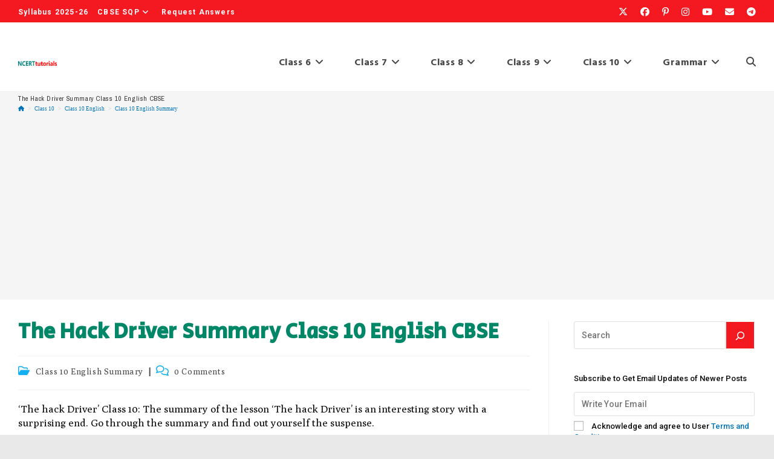

--- FILE ---
content_type: text/html; charset=UTF-8
request_url: https://ncerttutorials.com/the-hack-driver-summary-class-10-english-cbse/
body_size: 31165
content:
<!DOCTYPE html>
<html class="html" lang="en-GB">
<head>
	<meta charset="UTF-8">
	<link rel="profile" href="https://gmpg.org/xfn/11">

	<title>The Hack Driver Summary Class 10 English CBSE &#8211; NCERT Tutorials</title>
<meta name='robots' content='max-image-preview:large' />
<link rel="pingback" href="https://ncerttutorials.com/xmlrpc.php">
<meta name="viewport" content="width=device-width, initial-scale=1"><link rel='dns-prefetch' href='//fonts.googleapis.com' />
<link rel='dns-prefetch' href='//www.googletagmanager.com' />
<link rel='dns-prefetch' href='//pagead2.googlesyndication.com' />
<link rel="alternate" type="application/rss+xml" title="NCERT Tutorials &raquo; Feed" href="https://ncerttutorials.com/feed/" />
<link rel="alternate" type="application/rss+xml" title="NCERT Tutorials &raquo; Comments Feed" href="https://ncerttutorials.com/comments/feed/" />
<link rel="alternate" type="application/rss+xml" title="NCERT Tutorials &raquo; The Hack Driver Summary Class 10 English CBSE Comments Feed" href="https://ncerttutorials.com/the-hack-driver-summary-class-10-english-cbse/feed/" />
<link rel="alternate" title="oEmbed (JSON)" type="application/json+oembed" href="https://ncerttutorials.com/wp-json/oembed/1.0/embed?url=https%3A%2F%2Fncerttutorials.com%2Fthe-hack-driver-summary-class-10-english-cbse%2F" />
<link rel="alternate" title="oEmbed (XML)" type="text/xml+oembed" href="https://ncerttutorials.com/wp-json/oembed/1.0/embed?url=https%3A%2F%2Fncerttutorials.com%2Fthe-hack-driver-summary-class-10-english-cbse%2F&#038;format=xml" />
<style id='wp-img-auto-sizes-contain-inline-css'>
img:is([sizes=auto i],[sizes^="auto," i]){contain-intrinsic-size:3000px 1500px}
/*# sourceURL=wp-img-auto-sizes-contain-inline-css */
</style>

<style id='wp-emoji-styles-inline-css'>

	img.wp-smiley, img.emoji {
		display: inline !important;
		border: none !important;
		box-shadow: none !important;
		height: 1em !important;
		width: 1em !important;
		margin: 0 0.07em !important;
		vertical-align: -0.1em !important;
		background: none !important;
		padding: 0 !important;
	}
/*# sourceURL=wp-emoji-styles-inline-css */
</style>
<link rel='stylesheet' id='wp-block-library-css' href='https://ncerttutorials.com/wp-includes/css/dist/block-library/style.min.css?ver=6.9' media='all' />
<style id='wp-block-heading-inline-css'>
h1:where(.wp-block-heading).has-background,h2:where(.wp-block-heading).has-background,h3:where(.wp-block-heading).has-background,h4:where(.wp-block-heading).has-background,h5:where(.wp-block-heading).has-background,h6:where(.wp-block-heading).has-background{padding:1.25em 2.375em}h1.has-text-align-left[style*=writing-mode]:where([style*=vertical-lr]),h1.has-text-align-right[style*=writing-mode]:where([style*=vertical-rl]),h2.has-text-align-left[style*=writing-mode]:where([style*=vertical-lr]),h2.has-text-align-right[style*=writing-mode]:where([style*=vertical-rl]),h3.has-text-align-left[style*=writing-mode]:where([style*=vertical-lr]),h3.has-text-align-right[style*=writing-mode]:where([style*=vertical-rl]),h4.has-text-align-left[style*=writing-mode]:where([style*=vertical-lr]),h4.has-text-align-right[style*=writing-mode]:where([style*=vertical-rl]),h5.has-text-align-left[style*=writing-mode]:where([style*=vertical-lr]),h5.has-text-align-right[style*=writing-mode]:where([style*=vertical-rl]),h6.has-text-align-left[style*=writing-mode]:where([style*=vertical-lr]),h6.has-text-align-right[style*=writing-mode]:where([style*=vertical-rl]){rotate:180deg}
/*# sourceURL=https://ncerttutorials.com/wp-includes/blocks/heading/style.min.css */
</style>
<style id='wp-block-search-inline-css'>
.wp-block-search__button{margin-left:10px;word-break:normal}.wp-block-search__button.has-icon{line-height:0}.wp-block-search__button svg{height:1.25em;min-height:24px;min-width:24px;width:1.25em;fill:currentColor;vertical-align:text-bottom}:where(.wp-block-search__button){border:1px solid #ccc;padding:6px 10px}.wp-block-search__inside-wrapper{display:flex;flex:auto;flex-wrap:nowrap;max-width:100%}.wp-block-search__label{width:100%}.wp-block-search.wp-block-search__button-only .wp-block-search__button{box-sizing:border-box;display:flex;flex-shrink:0;justify-content:center;margin-left:0;max-width:100%}.wp-block-search.wp-block-search__button-only .wp-block-search__inside-wrapper{min-width:0!important;transition-property:width}.wp-block-search.wp-block-search__button-only .wp-block-search__input{flex-basis:100%;transition-duration:.3s}.wp-block-search.wp-block-search__button-only.wp-block-search__searchfield-hidden,.wp-block-search.wp-block-search__button-only.wp-block-search__searchfield-hidden .wp-block-search__inside-wrapper{overflow:hidden}.wp-block-search.wp-block-search__button-only.wp-block-search__searchfield-hidden .wp-block-search__input{border-left-width:0!important;border-right-width:0!important;flex-basis:0;flex-grow:0;margin:0;min-width:0!important;padding-left:0!important;padding-right:0!important;width:0!important}:where(.wp-block-search__input){appearance:none;border:1px solid #949494;flex-grow:1;font-family:inherit;font-size:inherit;font-style:inherit;font-weight:inherit;letter-spacing:inherit;line-height:inherit;margin-left:0;margin-right:0;min-width:3rem;padding:8px;text-decoration:unset!important;text-transform:inherit}:where(.wp-block-search__button-inside .wp-block-search__inside-wrapper){background-color:#fff;border:1px solid #949494;box-sizing:border-box;padding:4px}:where(.wp-block-search__button-inside .wp-block-search__inside-wrapper) .wp-block-search__input{border:none;border-radius:0;padding:0 4px}:where(.wp-block-search__button-inside .wp-block-search__inside-wrapper) .wp-block-search__input:focus{outline:none}:where(.wp-block-search__button-inside .wp-block-search__inside-wrapper) :where(.wp-block-search__button){padding:4px 8px}.wp-block-search.aligncenter .wp-block-search__inside-wrapper{margin:auto}.wp-block[data-align=right] .wp-block-search.wp-block-search__button-only .wp-block-search__inside-wrapper{float:right}
/*# sourceURL=https://ncerttutorials.com/wp-includes/blocks/search/style.min.css */
</style>
<style id='wp-block-search-theme-inline-css'>
.wp-block-search .wp-block-search__label{font-weight:700}.wp-block-search__button{border:1px solid #ccc;padding:.375em .625em}
/*# sourceURL=https://ncerttutorials.com/wp-includes/blocks/search/theme.min.css */
</style>
<style id='wp-block-paragraph-inline-css'>
.is-small-text{font-size:.875em}.is-regular-text{font-size:1em}.is-large-text{font-size:2.25em}.is-larger-text{font-size:3em}.has-drop-cap:not(:focus):first-letter{float:left;font-size:8.4em;font-style:normal;font-weight:100;line-height:.68;margin:.05em .1em 0 0;text-transform:uppercase}body.rtl .has-drop-cap:not(:focus):first-letter{float:none;margin-left:.1em}p.has-drop-cap.has-background{overflow:hidden}:root :where(p.has-background){padding:1.25em 2.375em}:where(p.has-text-color:not(.has-link-color)) a{color:inherit}p.has-text-align-left[style*="writing-mode:vertical-lr"],p.has-text-align-right[style*="writing-mode:vertical-rl"]{rotate:180deg}
/*# sourceURL=https://ncerttutorials.com/wp-includes/blocks/paragraph/style.min.css */
</style>
<style id='wp-block-separator-inline-css'>
@charset "UTF-8";.wp-block-separator{border:none;border-top:2px solid}:root :where(.wp-block-separator.is-style-dots){height:auto;line-height:1;text-align:center}:root :where(.wp-block-separator.is-style-dots):before{color:currentColor;content:"···";font-family:serif;font-size:1.5em;letter-spacing:2em;padding-left:2em}.wp-block-separator.is-style-dots{background:none!important;border:none!important}
/*# sourceURL=https://ncerttutorials.com/wp-includes/blocks/separator/style.min.css */
</style>
<style id='wp-block-separator-theme-inline-css'>
.wp-block-separator.has-css-opacity{opacity:.4}.wp-block-separator{border:none;border-bottom:2px solid;margin-left:auto;margin-right:auto}.wp-block-separator.has-alpha-channel-opacity{opacity:1}.wp-block-separator:not(.is-style-wide):not(.is-style-dots){width:100px}.wp-block-separator.has-background:not(.is-style-dots){border-bottom:none;height:1px}.wp-block-separator.has-background:not(.is-style-wide):not(.is-style-dots){height:2px}
/*# sourceURL=https://ncerttutorials.com/wp-includes/blocks/separator/theme.min.css */
</style>
<style id='global-styles-inline-css'>
:root{--wp--preset--aspect-ratio--square: 1;--wp--preset--aspect-ratio--4-3: 4/3;--wp--preset--aspect-ratio--3-4: 3/4;--wp--preset--aspect-ratio--3-2: 3/2;--wp--preset--aspect-ratio--2-3: 2/3;--wp--preset--aspect-ratio--16-9: 16/9;--wp--preset--aspect-ratio--9-16: 9/16;--wp--preset--color--black: #000000;--wp--preset--color--cyan-bluish-gray: #abb8c3;--wp--preset--color--white: #ffffff;--wp--preset--color--pale-pink: #f78da7;--wp--preset--color--vivid-red: #cf2e2e;--wp--preset--color--luminous-vivid-orange: #ff6900;--wp--preset--color--luminous-vivid-amber: #fcb900;--wp--preset--color--light-green-cyan: #7bdcb5;--wp--preset--color--vivid-green-cyan: #00d084;--wp--preset--color--pale-cyan-blue: #8ed1fc;--wp--preset--color--vivid-cyan-blue: #0693e3;--wp--preset--color--vivid-purple: #9b51e0;--wp--preset--gradient--vivid-cyan-blue-to-vivid-purple: linear-gradient(135deg,rgb(6,147,227) 0%,rgb(155,81,224) 100%);--wp--preset--gradient--light-green-cyan-to-vivid-green-cyan: linear-gradient(135deg,rgb(122,220,180) 0%,rgb(0,208,130) 100%);--wp--preset--gradient--luminous-vivid-amber-to-luminous-vivid-orange: linear-gradient(135deg,rgb(252,185,0) 0%,rgb(255,105,0) 100%);--wp--preset--gradient--luminous-vivid-orange-to-vivid-red: linear-gradient(135deg,rgb(255,105,0) 0%,rgb(207,46,46) 100%);--wp--preset--gradient--very-light-gray-to-cyan-bluish-gray: linear-gradient(135deg,rgb(238,238,238) 0%,rgb(169,184,195) 100%);--wp--preset--gradient--cool-to-warm-spectrum: linear-gradient(135deg,rgb(74,234,220) 0%,rgb(151,120,209) 20%,rgb(207,42,186) 40%,rgb(238,44,130) 60%,rgb(251,105,98) 80%,rgb(254,248,76) 100%);--wp--preset--gradient--blush-light-purple: linear-gradient(135deg,rgb(255,206,236) 0%,rgb(152,150,240) 100%);--wp--preset--gradient--blush-bordeaux: linear-gradient(135deg,rgb(254,205,165) 0%,rgb(254,45,45) 50%,rgb(107,0,62) 100%);--wp--preset--gradient--luminous-dusk: linear-gradient(135deg,rgb(255,203,112) 0%,rgb(199,81,192) 50%,rgb(65,88,208) 100%);--wp--preset--gradient--pale-ocean: linear-gradient(135deg,rgb(255,245,203) 0%,rgb(182,227,212) 50%,rgb(51,167,181) 100%);--wp--preset--gradient--electric-grass: linear-gradient(135deg,rgb(202,248,128) 0%,rgb(113,206,126) 100%);--wp--preset--gradient--midnight: linear-gradient(135deg,rgb(2,3,129) 0%,rgb(40,116,252) 100%);--wp--preset--font-size--small: 13px;--wp--preset--font-size--medium: 20px;--wp--preset--font-size--large: 36px;--wp--preset--font-size--x-large: 42px;--wp--preset--spacing--20: 0.44rem;--wp--preset--spacing--30: 0.67rem;--wp--preset--spacing--40: 1rem;--wp--preset--spacing--50: 1.5rem;--wp--preset--spacing--60: 2.25rem;--wp--preset--spacing--70: 3.38rem;--wp--preset--spacing--80: 5.06rem;--wp--preset--shadow--natural: 6px 6px 9px rgba(0, 0, 0, 0.2);--wp--preset--shadow--deep: 12px 12px 50px rgba(0, 0, 0, 0.4);--wp--preset--shadow--sharp: 6px 6px 0px rgba(0, 0, 0, 0.2);--wp--preset--shadow--outlined: 6px 6px 0px -3px rgb(255, 255, 255), 6px 6px rgb(0, 0, 0);--wp--preset--shadow--crisp: 6px 6px 0px rgb(0, 0, 0);}:where(.is-layout-flex){gap: 0.5em;}:where(.is-layout-grid){gap: 0.5em;}body .is-layout-flex{display: flex;}.is-layout-flex{flex-wrap: wrap;align-items: center;}.is-layout-flex > :is(*, div){margin: 0;}body .is-layout-grid{display: grid;}.is-layout-grid > :is(*, div){margin: 0;}:where(.wp-block-columns.is-layout-flex){gap: 2em;}:where(.wp-block-columns.is-layout-grid){gap: 2em;}:where(.wp-block-post-template.is-layout-flex){gap: 1.25em;}:where(.wp-block-post-template.is-layout-grid){gap: 1.25em;}.has-black-color{color: var(--wp--preset--color--black) !important;}.has-cyan-bluish-gray-color{color: var(--wp--preset--color--cyan-bluish-gray) !important;}.has-white-color{color: var(--wp--preset--color--white) !important;}.has-pale-pink-color{color: var(--wp--preset--color--pale-pink) !important;}.has-vivid-red-color{color: var(--wp--preset--color--vivid-red) !important;}.has-luminous-vivid-orange-color{color: var(--wp--preset--color--luminous-vivid-orange) !important;}.has-luminous-vivid-amber-color{color: var(--wp--preset--color--luminous-vivid-amber) !important;}.has-light-green-cyan-color{color: var(--wp--preset--color--light-green-cyan) !important;}.has-vivid-green-cyan-color{color: var(--wp--preset--color--vivid-green-cyan) !important;}.has-pale-cyan-blue-color{color: var(--wp--preset--color--pale-cyan-blue) !important;}.has-vivid-cyan-blue-color{color: var(--wp--preset--color--vivid-cyan-blue) !important;}.has-vivid-purple-color{color: var(--wp--preset--color--vivid-purple) !important;}.has-black-background-color{background-color: var(--wp--preset--color--black) !important;}.has-cyan-bluish-gray-background-color{background-color: var(--wp--preset--color--cyan-bluish-gray) !important;}.has-white-background-color{background-color: var(--wp--preset--color--white) !important;}.has-pale-pink-background-color{background-color: var(--wp--preset--color--pale-pink) !important;}.has-vivid-red-background-color{background-color: var(--wp--preset--color--vivid-red) !important;}.has-luminous-vivid-orange-background-color{background-color: var(--wp--preset--color--luminous-vivid-orange) !important;}.has-luminous-vivid-amber-background-color{background-color: var(--wp--preset--color--luminous-vivid-amber) !important;}.has-light-green-cyan-background-color{background-color: var(--wp--preset--color--light-green-cyan) !important;}.has-vivid-green-cyan-background-color{background-color: var(--wp--preset--color--vivid-green-cyan) !important;}.has-pale-cyan-blue-background-color{background-color: var(--wp--preset--color--pale-cyan-blue) !important;}.has-vivid-cyan-blue-background-color{background-color: var(--wp--preset--color--vivid-cyan-blue) !important;}.has-vivid-purple-background-color{background-color: var(--wp--preset--color--vivid-purple) !important;}.has-black-border-color{border-color: var(--wp--preset--color--black) !important;}.has-cyan-bluish-gray-border-color{border-color: var(--wp--preset--color--cyan-bluish-gray) !important;}.has-white-border-color{border-color: var(--wp--preset--color--white) !important;}.has-pale-pink-border-color{border-color: var(--wp--preset--color--pale-pink) !important;}.has-vivid-red-border-color{border-color: var(--wp--preset--color--vivid-red) !important;}.has-luminous-vivid-orange-border-color{border-color: var(--wp--preset--color--luminous-vivid-orange) !important;}.has-luminous-vivid-amber-border-color{border-color: var(--wp--preset--color--luminous-vivid-amber) !important;}.has-light-green-cyan-border-color{border-color: var(--wp--preset--color--light-green-cyan) !important;}.has-vivid-green-cyan-border-color{border-color: var(--wp--preset--color--vivid-green-cyan) !important;}.has-pale-cyan-blue-border-color{border-color: var(--wp--preset--color--pale-cyan-blue) !important;}.has-vivid-cyan-blue-border-color{border-color: var(--wp--preset--color--vivid-cyan-blue) !important;}.has-vivid-purple-border-color{border-color: var(--wp--preset--color--vivid-purple) !important;}.has-vivid-cyan-blue-to-vivid-purple-gradient-background{background: var(--wp--preset--gradient--vivid-cyan-blue-to-vivid-purple) !important;}.has-light-green-cyan-to-vivid-green-cyan-gradient-background{background: var(--wp--preset--gradient--light-green-cyan-to-vivid-green-cyan) !important;}.has-luminous-vivid-amber-to-luminous-vivid-orange-gradient-background{background: var(--wp--preset--gradient--luminous-vivid-amber-to-luminous-vivid-orange) !important;}.has-luminous-vivid-orange-to-vivid-red-gradient-background{background: var(--wp--preset--gradient--luminous-vivid-orange-to-vivid-red) !important;}.has-very-light-gray-to-cyan-bluish-gray-gradient-background{background: var(--wp--preset--gradient--very-light-gray-to-cyan-bluish-gray) !important;}.has-cool-to-warm-spectrum-gradient-background{background: var(--wp--preset--gradient--cool-to-warm-spectrum) !important;}.has-blush-light-purple-gradient-background{background: var(--wp--preset--gradient--blush-light-purple) !important;}.has-blush-bordeaux-gradient-background{background: var(--wp--preset--gradient--blush-bordeaux) !important;}.has-luminous-dusk-gradient-background{background: var(--wp--preset--gradient--luminous-dusk) !important;}.has-pale-ocean-gradient-background{background: var(--wp--preset--gradient--pale-ocean) !important;}.has-electric-grass-gradient-background{background: var(--wp--preset--gradient--electric-grass) !important;}.has-midnight-gradient-background{background: var(--wp--preset--gradient--midnight) !important;}.has-small-font-size{font-size: var(--wp--preset--font-size--small) !important;}.has-medium-font-size{font-size: var(--wp--preset--font-size--medium) !important;}.has-large-font-size{font-size: var(--wp--preset--font-size--large) !important;}.has-x-large-font-size{font-size: var(--wp--preset--font-size--x-large) !important;}
/*# sourceURL=global-styles-inline-css */
</style>

<style id='classic-theme-styles-inline-css'>
/*! This file is auto-generated */
.wp-block-button__link{color:#fff;background-color:#32373c;border-radius:9999px;box-shadow:none;text-decoration:none;padding:calc(.667em + 2px) calc(1.333em + 2px);font-size:1.125em}.wp-block-file__button{background:#32373c;color:#fff;text-decoration:none}
/*# sourceURL=/wp-includes/css/classic-themes.min.css */
</style>
<link rel='stylesheet' id='email-subscribers-css' href='https://ncerttutorials.com/wp-content/plugins/email-subscribers/lite/public/css/email-subscribers-public.css?ver=5.9.14' media='all' />
<link rel='stylesheet' id='oceanwp-style-css' href='https://ncerttutorials.com/wp-content/themes/oceanwp/assets/css/style.min.css?ver=1.0' media='all' />
<link rel='stylesheet' id='child-style-css' href='https://ncerttutorials.com/wp-content/themes/oceanwp-child-theme-master/style.css?ver=1.0' media='all' />
<link rel='stylesheet' id='font-awesome-css' href='https://ncerttutorials.com/wp-content/themes/oceanwp/assets/fonts/fontawesome/css/all.min.css?ver=6.7.2' media='all' />
<link rel='stylesheet' id='simple-line-icons-css' href='https://ncerttutorials.com/wp-content/themes/oceanwp/assets/css/third/simple-line-icons.min.css?ver=2.4.0' media='all' />
<link rel='stylesheet' id='oceanwp-google-font-poly-css' href='//fonts.googleapis.com/css?family=Poly%3A100%2C200%2C300%2C400%2C500%2C600%2C700%2C800%2C900%2C100i%2C200i%2C300i%2C400i%2C500i%2C600i%2C700i%2C800i%2C900i&#038;subset=latin&#038;display=swap&#038;ver=6.9' media='all' />
<link rel='stylesheet' id='oceanwp-google-font-hind-css' href='//fonts.googleapis.com/css?family=Hind%3A100%2C200%2C300%2C400%2C500%2C600%2C700%2C800%2C900%2C100i%2C200i%2C300i%2C400i%2C500i%2C600i%2C700i%2C800i%2C900i&#038;subset=latin&#038;display=swap&#038;ver=6.9' media='all' />
<link rel='stylesheet' id='oceanwp-google-font-magra-css' href='//fonts.googleapis.com/css?family=Magra%3A100%2C200%2C300%2C400%2C500%2C600%2C700%2C800%2C900%2C100i%2C200i%2C300i%2C400i%2C500i%2C600i%2C700i%2C800i%2C900i&#038;subset=latin&#038;display=swap&#038;ver=6.9' media='all' />
<link rel='stylesheet' id='oceanwp-google-font-reem-kufi-ink-css' href='//fonts.googleapis.com/css?family=Reem+Kufi+Ink%3A100%2C200%2C300%2C400%2C500%2C600%2C700%2C800%2C900%2C100i%2C200i%2C300i%2C400i%2C500i%2C600i%2C700i%2C800i%2C900i&#038;subset=latin&#038;display=swap&#038;ver=6.9' media='all' />
<link rel='stylesheet' id='oceanwp-google-font-pragati-narrow-css' href='//fonts.googleapis.com/css?family=Pragati+Narrow%3A100%2C200%2C300%2C400%2C500%2C600%2C700%2C800%2C900%2C100i%2C200i%2C300i%2C400i%2C500i%2C600i%2C700i%2C800i%2C900i&#038;subset=latin&#038;display=swap&#038;ver=6.9' media='all' />
<link rel='stylesheet' id='oceanwp-google-font-roboto-css' href='//fonts.googleapis.com/css?family=Roboto%3A100%2C200%2C300%2C400%2C500%2C600%2C700%2C800%2C900%2C100i%2C200i%2C300i%2C400i%2C500i%2C600i%2C700i%2C800i%2C900i&#038;subset=latin&#038;display=swap&#038;ver=6.9' media='all' />
<link rel='stylesheet' id='oceanwp-google-font-poppins-css' href='//fonts.googleapis.com/css?family=Poppins%3A100%2C200%2C300%2C400%2C500%2C600%2C700%2C800%2C900%2C100i%2C200i%2C300i%2C400i%2C500i%2C600i%2C700i%2C800i%2C900i&#038;subset=latin&#038;display=swap&#038;ver=6.9' media='all' />
<link rel='stylesheet' id='oceanwp-google-font-roboto-condensed-css' href='//fonts.googleapis.com/css?family=Roboto+Condensed%3A100%2C200%2C300%2C400%2C500%2C600%2C700%2C800%2C900%2C100i%2C200i%2C300i%2C400i%2C500i%2C600i%2C700i%2C800i%2C900i&#038;subset=latin&#038;display=swap&#038;ver=6.9' media='all' />
<link rel='stylesheet' id='oceanwp-google-font-fira-sans-css' href='//fonts.googleapis.com/css?family=Fira+Sans%3A100%2C200%2C300%2C400%2C500%2C600%2C700%2C800%2C900%2C100i%2C200i%2C300i%2C400i%2C500i%2C600i%2C700i%2C800i%2C900i&#038;subset=latin&#038;display=swap&#038;ver=6.9' media='all' />
<link rel='stylesheet' id='oceanwp-google-font-secular-one-css' href='//fonts.googleapis.com/css?family=Secular+One%3A100%2C200%2C300%2C400%2C500%2C600%2C700%2C800%2C900%2C100i%2C200i%2C300i%2C400i%2C500i%2C600i%2C700i%2C800i%2C900i&#038;subset=latin&#038;display=swap&#038;ver=6.9' media='all' />
<link rel='stylesheet' id='oss-social-share-style-css' href='https://ncerttutorials.com/wp-content/plugins/ocean-social-sharing/assets/css/style.min.css?ver=6.9' media='all' />
<script src="https://ncerttutorials.com/wp-includes/js/jquery/jquery.min.js?ver=3.7.1" id="jquery-core-js"></script>
<script src="https://ncerttutorials.com/wp-includes/js/jquery/jquery-migrate.min.js?ver=3.4.1" id="jquery-migrate-js"></script>
<link rel="https://api.w.org/" href="https://ncerttutorials.com/wp-json/" /><link rel="alternate" title="JSON" type="application/json" href="https://ncerttutorials.com/wp-json/wp/v2/posts/11203" /><link rel="EditURI" type="application/rsd+xml" title="RSD" href="https://ncerttutorials.com/xmlrpc.php?rsd" />
<meta name="generator" content="WordPress 6.9" />
<link rel="canonical" href="https://ncerttutorials.com/the-hack-driver-summary-class-10-english-cbse/" />
<link rel='shortlink' href='https://ncerttutorials.com/?p=11203' />
<meta name="generator" content="Site Kit by Google 1.170.0" />        <style type="text/css" id="pf-main-css">
            
				@media screen {
					.printfriendly {
						z-index: 1000; display: flex; margin: 0px 0px 0px 0px
					}
					.printfriendly a, .printfriendly a:link, .printfriendly a:visited, .printfriendly a:hover, .printfriendly a:active {
						font-weight: 600;
						cursor: pointer;
						text-decoration: none;
						border: none;
						-webkit-box-shadow: none;
						-moz-box-shadow: none;
						box-shadow: none;
						outline:none;
						font-size: 14px !important;
						color: #3AAA11 !important;
					}
					.printfriendly.pf-alignleft {
						justify-content: start;
					}
					.printfriendly.pf-alignright {
						justify-content: end;
					}
					.printfriendly.pf-aligncenter {
						justify-content: center;
						
					}
				}

				.pf-button-img {
					border: none;
					-webkit-box-shadow: none;
					-moz-box-shadow: none;
					box-shadow: none;
					padding: 0;
					margin: 0;
					display: inline;
					vertical-align: middle;
				}

				img.pf-button-img + .pf-button-text {
					margin-left: 6px;
				}

				@media print {
					.printfriendly {
						display: none;
					}
				}
				        </style>

            
        <style type="text/css" id="pf-excerpt-styles">
          .pf-button.pf-button-excerpt {
              display: none;
           }
        </style>

            
<!-- Google AdSense meta tags added by Site Kit -->
<meta name="google-adsense-platform-account" content="ca-host-pub-2644536267352236">
<meta name="google-adsense-platform-domain" content="sitekit.withgoogle.com">
<!-- End Google AdSense meta tags added by Site Kit -->
<style>.recentcomments a{display:inline !important;padding:0 !important;margin:0 !important;}</style>
<!-- Google AdSense snippet added by Site Kit -->
<script async src="https://pagead2.googlesyndication.com/pagead/js/adsbygoogle.js?client=ca-pub-2785383715388079&amp;host=ca-host-pub-2644536267352236" crossorigin="anonymous"></script>

<!-- End Google AdSense snippet added by Site Kit -->
<link rel="icon" href="https://ncerttutorials.com/wp-content/uploads/2022/02/cropped-g933-32x32.png" sizes="32x32" />
<link rel="icon" href="https://ncerttutorials.com/wp-content/uploads/2022/02/cropped-g933-192x192.png" sizes="192x192" />
<link rel="apple-touch-icon" href="https://ncerttutorials.com/wp-content/uploads/2022/02/cropped-g933-180x180.png" />
<meta name="msapplication-TileImage" content="https://ncerttutorials.com/wp-content/uploads/2022/02/cropped-g933-270x270.png" />
		<style id="wp-custom-css">
			.screenshot img{box-shadow:rgba(23,43,99,.24) 0 7px 28px}.entry-content ol >li{list-style-type:decimal;margin-bottom:10px}.entry-content ul >li{list-style-type:disc;margin-bottom:8px }		</style>
		<!-- OceanWP CSS -->
<style type="text/css">
/* Colors */a:hover,a.light:hover,.theme-heading .text::before,.theme-heading .text::after,#top-bar-content >a:hover,#top-bar-social li.oceanwp-email a:hover,#site-navigation-wrap .dropdown-menu >li >a:hover,#site-header.medium-header #medium-searchform button:hover,.oceanwp-mobile-menu-icon a:hover,.blog-entry.post .blog-entry-header .entry-title a:hover,.blog-entry.post .blog-entry-readmore a:hover,.blog-entry.thumbnail-entry .blog-entry-category a,ul.meta li a:hover,.dropcap,.single nav.post-navigation .nav-links .title,body .related-post-title a:hover,body #wp-calendar caption,body .contact-info-widget.default i,body .contact-info-widget.big-icons i,body .custom-links-widget .oceanwp-custom-links li a:hover,body .custom-links-widget .oceanwp-custom-links li a:hover:before,body .posts-thumbnails-widget li a:hover,body .social-widget li.oceanwp-email a:hover,.comment-author .comment-meta .comment-reply-link,#respond #cancel-comment-reply-link:hover,#footer-widgets .footer-box a:hover,#footer-bottom a:hover,#footer-bottom #footer-bottom-menu a:hover,.sidr a:hover,.sidr-class-dropdown-toggle:hover,.sidr-class-menu-item-has-children.active >a,.sidr-class-menu-item-has-children.active >a >.sidr-class-dropdown-toggle,input[type=checkbox]:checked:before{color:#f41921}.single nav.post-navigation .nav-links .title .owp-icon use,.blog-entry.post .blog-entry-readmore a:hover .owp-icon use,body .contact-info-widget.default .owp-icon use,body .contact-info-widget.big-icons .owp-icon use{stroke:#f41921}input[type="button"],input[type="reset"],input[type="submit"],button[type="submit"],.button,#site-navigation-wrap .dropdown-menu >li.btn >a >span,.thumbnail:hover i,.thumbnail:hover .link-post-svg-icon,.post-quote-content,.omw-modal .omw-close-modal,body .contact-info-widget.big-icons li:hover i,body .contact-info-widget.big-icons li:hover .owp-icon,body div.wpforms-container-full .wpforms-form input[type=submit],body div.wpforms-container-full .wpforms-form button[type=submit],body div.wpforms-container-full .wpforms-form .wpforms-page-button,.woocommerce-cart .wp-element-button,.woocommerce-checkout .wp-element-button,.wp-block-button__link{background-color:#f41921}.widget-title{border-color:#f41921}blockquote{border-color:#f41921}.wp-block-quote{border-color:#f41921}#searchform-dropdown{border-color:#f41921}.dropdown-menu .sub-menu{border-color:#f41921}.blog-entry.large-entry .blog-entry-readmore a:hover{border-color:#f41921}.oceanwp-newsletter-form-wrap input[type="email"]:focus{border-color:#f41921}.social-widget li.oceanwp-email a:hover{border-color:#f41921}#respond #cancel-comment-reply-link:hover{border-color:#f41921}body .contact-info-widget.big-icons li:hover i{border-color:#f41921}body .contact-info-widget.big-icons li:hover .owp-icon{border-color:#f41921}#footer-widgets .oceanwp-newsletter-form-wrap input[type="email"]:focus{border-color:#f41921}a{color:#0075ba}a .owp-icon use{stroke:#0075ba}body .theme-button,body input[type="submit"],body button[type="submit"],body button,body .button,body div.wpforms-container-full .wpforms-form input[type=submit],body div.wpforms-container-full .wpforms-form button[type=submit],body div.wpforms-container-full .wpforms-form .wpforms-page-button,.woocommerce-cart .wp-element-button,.woocommerce-checkout .wp-element-button,.wp-block-button__link{border-color:#ffffff}body .theme-button:hover,body input[type="submit"]:hover,body button[type="submit"]:hover,body button:hover,body .button:hover,body div.wpforms-container-full .wpforms-form input[type=submit]:hover,body div.wpforms-container-full .wpforms-form input[type=submit]:active,body div.wpforms-container-full .wpforms-form button[type=submit]:hover,body div.wpforms-container-full .wpforms-form button[type=submit]:active,body div.wpforms-container-full .wpforms-form .wpforms-page-button:hover,body div.wpforms-container-full .wpforms-form .wpforms-page-button:active,.woocommerce-cart .wp-element-button:hover,.woocommerce-checkout .wp-element-button:hover,.wp-block-button__link:hover{border-color:#ffffff}.page-header .page-subheading{color:#929292}body{color:#0a0a0a}h1{color:#f20000}h2{color:#00932c}h3{color:#ff0000}h4{color:#e80096}/* OceanWP Style Settings CSS */.container{width:1250px}@media only screen and (min-width:960px){.widget-area,.content-left-sidebar .widget-area{width:27%}}.theme-button,input[type="submit"],button[type="submit"],button,body div.wpforms-container-full .wpforms-form input[type=submit],body div.wpforms-container-full .wpforms-form button[type=submit],body div.wpforms-container-full .wpforms-form .wpforms-page-button{padding:11px 11px 9px 11px}.theme-button,input[type="submit"],button[type="submit"],button,.button,body div.wpforms-container-full .wpforms-form input[type=submit],body div.wpforms-container-full .wpforms-form button[type=submit],body div.wpforms-container-full .wpforms-form .wpforms-page-button{border-style:solid}.theme-button,input[type="submit"],button[type="submit"],button,.button,body div.wpforms-container-full .wpforms-form input[type=submit],body div.wpforms-container-full .wpforms-form button[type=submit],body div.wpforms-container-full .wpforms-form .wpforms-page-button{border-width:1px}form input[type="text"],form input[type="password"],form input[type="email"],form input[type="url"],form input[type="date"],form input[type="month"],form input[type="time"],form input[type="datetime"],form input[type="datetime-local"],form input[type="week"],form input[type="number"],form input[type="search"],form input[type="tel"],form input[type="color"],form select,form textarea,.woocommerce .woocommerce-checkout .select2-container--default .select2-selection--single{border-style:solid}body div.wpforms-container-full .wpforms-form input[type=date],body div.wpforms-container-full .wpforms-form input[type=datetime],body div.wpforms-container-full .wpforms-form input[type=datetime-local],body div.wpforms-container-full .wpforms-form input[type=email],body div.wpforms-container-full .wpforms-form input[type=month],body div.wpforms-container-full .wpforms-form input[type=number],body div.wpforms-container-full .wpforms-form input[type=password],body div.wpforms-container-full .wpforms-form input[type=range],body div.wpforms-container-full .wpforms-form input[type=search],body div.wpforms-container-full .wpforms-form input[type=tel],body div.wpforms-container-full .wpforms-form input[type=text],body div.wpforms-container-full .wpforms-form input[type=time],body div.wpforms-container-full .wpforms-form input[type=url],body div.wpforms-container-full .wpforms-form input[type=week],body div.wpforms-container-full .wpforms-form select,body div.wpforms-container-full .wpforms-form textarea{border-style:solid}form input[type="text"],form input[type="password"],form input[type="email"],form input[type="url"],form input[type="date"],form input[type="month"],form input[type="time"],form input[type="datetime"],form input[type="datetime-local"],form input[type="week"],form input[type="number"],form input[type="search"],form input[type="tel"],form input[type="color"],form select,form textarea{border-radius:3px}body div.wpforms-container-full .wpforms-form input[type=date],body div.wpforms-container-full .wpforms-form input[type=datetime],body div.wpforms-container-full .wpforms-form input[type=datetime-local],body div.wpforms-container-full .wpforms-form input[type=email],body div.wpforms-container-full .wpforms-form input[type=month],body div.wpforms-container-full .wpforms-form input[type=number],body div.wpforms-container-full .wpforms-form input[type=password],body div.wpforms-container-full .wpforms-form input[type=range],body div.wpforms-container-full .wpforms-form input[type=search],body div.wpforms-container-full .wpforms-form input[type=tel],body div.wpforms-container-full .wpforms-form input[type=text],body div.wpforms-container-full .wpforms-form input[type=time],body div.wpforms-container-full .wpforms-form input[type=url],body div.wpforms-container-full .wpforms-form input[type=week],body div.wpforms-container-full .wpforms-form select,body div.wpforms-container-full .wpforms-form textarea{border-radius:3px}#main #content-wrap,.separate-layout #main #content-wrap{padding-top:25px}@media (max-width:480px){#main #content-wrap,.separate-layout #main #content-wrap{padding-top:12px;padding-bottom:4px}}.page-numbers a,.page-numbers span:not(.elementor-screen-only),.page-links span{background-color:#f41921}.page-numbers a:hover,.page-links a:hover span,.page-numbers.current,.page-numbers.current:hover{background-color:#1e73be}.page-numbers a,.page-numbers span:not(.elementor-screen-only),.page-links span{color:#ffffff}.page-numbers a .owp-icon use{stroke:#ffffff}.page-numbers a:hover,.page-links a:hover span,.page-numbers.current,.page-numbers.current:hover{color:#ffffff}.page-numbers a:hover .owp-icon use{stroke:#ffffff}#scroll-top{width:28px;height:28px;line-height:28px}#scroll-top{font-size:24px}#scroll-top .owp-icon{width:24px;height:24px}#scroll-top{background-color:#ff2828}.page-header,.has-transparent-header .page-header{padding:1px 0 0 0}@media (max-width:480px){.page-header,.has-transparent-header .page-header{padding:2px 0 0 0}}/* Header */@media only screen and (max-width:959px){body.default-breakpoint #site-logo #site-logo-inner{height:64px}}@media only screen and (max-width:959px){body.default-breakpoint .oceanwp-mobile-menu-icon a,.mobile-menu-close{line-height:64px}}#site-logo #site-logo-inner,.oceanwp-social-menu .social-menu-inner,#site-header.full_screen-header .menu-bar-inner,.after-header-content .after-header-content-inner{height:76px}#site-navigation-wrap .dropdown-menu >li >a,#site-navigation-wrap .dropdown-menu >li >span.opl-logout-link,.oceanwp-mobile-menu-icon a,.mobile-menu-close,.after-header-content-inner >a{line-height:76px}#site-header-inner{padding:28px 0 9px 0}@media (max-width:480px){#site-header-inner{padding:2px 0 1px 0}}#site-header.has-header-media .overlay-header-media{background-color:rgba(0,0,0,0.5)}#site-logo #site-logo-inner a img,#site-header.center-header #site-navigation-wrap .middle-site-logo a img{max-width:64px}@media (max-width:768px){#site-logo #site-logo-inner a img,#site-header.center-header #site-navigation-wrap .middle-site-logo a img{max-width:255px}}@media (max-width:480px){#site-logo #site-logo-inner a img,#site-header.center-header #site-navigation-wrap .middle-site-logo a img{max-width:154px}}#site-header #site-logo #site-logo-inner a img,#site-header.center-header #site-navigation-wrap .middle-site-logo a img{max-height:68px}@media (max-width:768px){#site-header #site-logo #site-logo-inner a img,#site-header.center-header #site-navigation-wrap .middle-site-logo a img{max-height:40px}}#site-logo a.site-logo-text{color:#ef4f37}#site-navigation-wrap .dropdown-menu >li >a,.oceanwp-mobile-menu-icon a,#searchform-header-replace-close{color:#474747}#site-navigation-wrap .dropdown-menu >li >a .owp-icon use,.oceanwp-mobile-menu-icon a .owp-icon use,#searchform-header-replace-close .owp-icon use{stroke:#474747}#site-navigation-wrap .dropdown-menu >.current-menu-item >a,#site-navigation-wrap .dropdown-menu >.current-menu-ancestor >a,#site-navigation-wrap .dropdown-menu >.current-menu-item >a:hover,#site-navigation-wrap .dropdown-menu >.current-menu-ancestor >a:hover{color:#f41921}.dropdown-menu .sub-menu{min-width:141px}.dropdown-menu .sub-menu,#searchform-dropdown,.current-shop-items-dropdown{background-color:#f41921}.dropdown-menu ul li a.menu-link{color:#ffffff}.dropdown-menu ul li a.menu-link .owp-icon use{stroke:#ffffff}.dropdown-menu ul li a.menu-link:hover{color:#141414}.dropdown-menu ul li a.menu-link:hover .owp-icon use{stroke:#141414}#searchform-dropdown input{background-color:#ffffff}#site-logo.has-responsive-logo .responsive-logo-link img{max-height:55px}#mobile-dropdown{max-height:437px}#sidr,#mobile-dropdown{background-color:#f2f2f2}#sidr li,#sidr ul,#mobile-dropdown ul li,#mobile-dropdown ul li ul{border-color:#dddddd}body .sidr a,body .sidr-class-dropdown-toggle,#mobile-dropdown ul li a,#mobile-dropdown ul li a .dropdown-toggle,#mobile-fullscreen ul li a,#mobile-fullscreen .oceanwp-social-menu.simple-social ul li a{color:#5b2f08}#mobile-fullscreen a.close .close-icon-inner,#mobile-fullscreen a.close .close-icon-inner::after{background-color:#5b2f08}body .sidr a:hover,body .sidr-class-dropdown-toggle:hover,body .sidr-class-dropdown-toggle .fa,body .sidr-class-menu-item-has-children.active >a,body .sidr-class-menu-item-has-children.active >a >.sidr-class-dropdown-toggle,#mobile-dropdown ul li a:hover,#mobile-dropdown ul li a .dropdown-toggle:hover,#mobile-dropdown .menu-item-has-children.active >a,#mobile-dropdown .menu-item-has-children.active >a >.dropdown-toggle,#mobile-fullscreen ul li a:hover,#mobile-fullscreen .oceanwp-social-menu.simple-social ul li a:hover{color:#ff3a3a}#mobile-fullscreen a.close:hover .close-icon-inner,#mobile-fullscreen a.close:hover .close-icon-inner::after{background-color:#ff3a3a}.sidr-class-dropdown-menu ul,#mobile-dropdown ul li ul,#mobile-fullscreen ul ul.sub-menu{background-color:#edcb21}body .sidr-class-mobile-searchform input,#mobile-dropdown #mobile-menu-search form input{background-color:#ffffff}.sidr-class-mobile-searchform button,#mobile-dropdown #mobile-menu-search form button{color:#217fd1}.sidr-class-mobile-searchform button .owp-icon use,#mobile-dropdown #mobile-menu-search form button .owp-icon use{stroke:#217fd1}/* Topbar */#top-bar{padding:6px 0 3px 4px}@media (max-width:480px){#top-bar{padding:7px 0 0 0}}#top-bar-social li a{font-size:15px}@media (max-width:480px){#top-bar-social li a{font-size:11px}}#top-bar-social li a{padding:0 9px 0 12px}@media (max-width:480px){#top-bar-social li a{padding:0 6px 0 9px}}#top-bar-social li a{color:#ffffff}#top-bar-social li a .owp-icon use{stroke:#ffffff}#top-bar-social li a:hover{color:#000000!important}#top-bar-social li a:hover .owp-icon use{stroke:#000000!important}#top-bar-wrap,.oceanwp-top-bar-sticky{background-color:#f41921}#top-bar-content a,#top-bar-social-alt a{color:#ffffff}#top-bar-content a:hover,#top-bar-social-alt a:hover{color:#000000}/* Blog CSS */.single-post .background-image-page-header .page-header-inner,.single-post .background-image-page-header .site-breadcrumbs{text-align:left}.blog-entry.post .blog-entry-header .entry-title a{color:#007f7d}.blog-entry ul.meta li i{color:#333333}.blog-entry ul.meta li .owp-icon use{stroke:#333333}.single-post ul.meta li i{color:#13aff0}.single-post ul.meta li .owp-icon use{stroke:#13aff0}.single-post .entry-title{color:#008767}.ocean-single-post-header ul.meta-item li a:hover{color:#333333}/* Sidebar */.widget-area{padding:1px 2px 0 28px!important}.sidebar-box .widget-title{color:#ff0707}/* Footer Widgets */#footer-widgets{padding:0}@media (max-width:480px){#footer-widgets{padding:0}}#footer-widgets{background-color:#ff1919}#footer-widgets .footer-box a:hover,#footer-widgets a:hover{color:#0eacef}/* Footer Copyright */#footer-bottom{padding:25px 0 23px 0}@media (max-width:480px){#footer-bottom{padding:11px 0 16px 0}}#footer-bottom{background-color:#191919}#footer-bottom,#footer-bottom p{color:#9b9b9b}#footer-bottom a,#footer-bottom #footer-bottom-menu a{color:#d1d1d1}/* Social Sharing CSS */.entry-share ul li a{border-radius:20}/* Typography */body{font-family:Poly;font-size:17px;line-height:1.4}@media screen and (max-width:480px){body{font-size:15.6px}}@media screen and (max-width:480px){body{line-height:1.2}}h1,h2,h3,h4,h5,h6,.theme-heading,.widget-title,.oceanwp-widget-recent-posts-title,.comment-reply-title,.entry-title,.sidebar-box .widget-title{font-family:Hind;line-height:1.4}h1{font-family:Andada;font-size:34px;line-height:1.3}@media screen and (max-width:480px){h1{font-size:28px}}h2{font-family:Magra;font-size:30px;line-height:1.3}@media screen and (max-width:480px){h2{font-size:23px}}@media screen and (max-width:480px){h2{line-height:1}}h3{font-family:'Reem Kufi Ink';font-size:22px;line-height:1.4;letter-spacing:.1px}@media screen and (max-width:480px){h3{font-size:19.3px}}@media screen and (max-width:480px){h3{line-height:1.2}}h4{font-family:'Reem Kufi Ink';font-size:17.8px;line-height:1.3}@media screen and (max-width:480px){h4{font-size:16.5px}}@media screen and (max-width:480px){h4{line-height:1.2}}h5{font-size:14px;line-height:1.4}h6{font-size:15px;line-height:1.4}.page-header .page-header-title,.page-header.background-image-page-header .page-header-title{font-family:'Pragati Narrow';font-size:12px;line-height:1.8;letter-spacing:.6px}@media screen and (max-width:480px){.page-header .page-header-title,.page-header.background-image-page-header .page-header-title{font-size:9px}}.page-header .page-subheading{font-size:15px;line-height:1.8}.site-breadcrumbs,.site-breadcrumbs a{font-family:'Trebuchet MS';font-size:9px;line-height:1.4}@media screen and (max-width:480px){.site-breadcrumbs,.site-breadcrumbs a{font-size:5px}}#top-bar-content,#top-bar-social-alt{font-family:Roboto;font-size:12px;line-height:2.4;letter-spacing:1.2px;font-weight:700}@media screen and (max-width:480px){#top-bar-content,#top-bar-social-alt{font-size:px}}@media screen and (max-width:480px){#top-bar-content,#top-bar-social-alt{line-height:1.6}}@media screen and (max-width:480px){#top-bar-content,#top-bar-social-alt{letter-spacing:1.1px}}#site-logo a.site-logo-text{font-family:Poppins;font-size:24px;line-height:1.8;font-weight:500}@media screen and (max-width:480px){#site-logo a.site-logo-text{font-size:21px}}#site-navigation-wrap .dropdown-menu >li >a,#site-header.full_screen-header .fs-dropdown-menu >li >a,#site-header.top-header #site-navigation-wrap .dropdown-menu >li >a,#site-header.center-header #site-navigation-wrap .dropdown-menu >li >a,#site-header.medium-header #site-navigation-wrap .dropdown-menu >li >a,.oceanwp-mobile-menu-icon a{font-family:Hind;font-size:16px;font-weight:800}.dropdown-menu ul li a.menu-link,#site-header.full_screen-header .fs-dropdown-menu ul.sub-menu li a{font-family:'Roboto Condensed';font-size:12px;line-height:1.2;letter-spacing:.6px;font-weight:500}@media screen and (max-width:480px){.dropdown-menu ul li a.menu-link,#site-header.full_screen-header .fs-dropdown-menu ul.sub-menu li a{font-size:11px}}.sidr-class-dropdown-menu li a,a.sidr-class-toggle-sidr-close,#mobile-dropdown ul li a,body #mobile-fullscreen ul li a{font-family:Roboto;font-size:15px;line-height:1.8}@media screen and (max-width:480px){.sidr-class-dropdown-menu li a,a.sidr-class-toggle-sidr-close,#mobile-dropdown ul li a,body #mobile-fullscreen ul li a{font-size:16px}}@media screen and (max-width:480px){.sidr-class-dropdown-menu li a,a.sidr-class-toggle-sidr-close,#mobile-dropdown ul li a,body #mobile-fullscreen ul li a{line-height:0.7}}.blog-entry.post .blog-entry-header .entry-title a{font-family:'Fira Sans';font-size:17px;line-height:1.4;font-weight:800}@media screen and (max-width:480px){.blog-entry.post .blog-entry-header .entry-title a{font-size:18px}}.ocean-single-post-header .single-post-title{font-size:34px;line-height:1.4;letter-spacing:.6px}.ocean-single-post-header ul.meta-item li,.ocean-single-post-header ul.meta-item li a{font-size:13px;line-height:1.4;letter-spacing:.6px}.ocean-single-post-header .post-author-name,.ocean-single-post-header .post-author-name a{font-size:14px;line-height:1.4;letter-spacing:.6px}.ocean-single-post-header .post-author-description{font-size:12px;line-height:1.4;letter-spacing:.6px}.single-post .entry-title{font-family:'Secular One';font-size:35px;line-height:1.1;letter-spacing:.6px}@media screen and (max-width:480px){.single-post .entry-title{font-size:24px}}@media screen and (max-width:480px){.single-post .entry-title{line-height:1.2}}.single-post ul.meta li,.single-post ul.meta li a{font-size:14px;line-height:1.4;letter-spacing:.6px}.sidebar-box .widget-title,.sidebar-box.widget_block .wp-block-heading{font-family:Roboto;font-size:16px;line-height:1;letter-spacing:1px;font-weight:700}.sidebar-box,.footer-box{font-family:Roboto;font-weight:500}#footer-widgets .footer-box .widget-title{font-size:13px;line-height:1;letter-spacing:1px}#footer-bottom #copyright{font-family:Roboto;font-size:13px;line-height:1}@media screen and (max-width:768px){#footer-bottom #copyright{font-size:13px}}@media screen and (max-width:480px){#footer-bottom #copyright{font-size:10px}}@media screen and (max-width:480px){#footer-bottom #copyright{line-height:2.6}}#footer-bottom #footer-bottom-menu{font-family:Roboto;font-size:13px;line-height:1}@media screen and (max-width:768px){#footer-bottom #footer-bottom-menu{font-size:14px}}@media screen and (max-width:480px){#footer-bottom #footer-bottom-menu{font-size:13px}}.woocommerce-store-notice.demo_store{line-height:2;letter-spacing:1.5px}.demo_store .woocommerce-store-notice__dismiss-link{line-height:2;letter-spacing:1.5px}.woocommerce ul.products li.product li.title h2,.woocommerce ul.products li.product li.title a{font-size:14px;line-height:1.5}.woocommerce ul.products li.product li.category,.woocommerce ul.products li.product li.category a{font-size:12px;line-height:1}.woocommerce ul.products li.product .price{font-size:18px;line-height:1}.woocommerce ul.products li.product .button,.woocommerce ul.products li.product .product-inner .added_to_cart{font-size:12px;line-height:1.5;letter-spacing:1px}.woocommerce ul.products li.owp-woo-cond-notice span,.woocommerce ul.products li.owp-woo-cond-notice a{font-size:16px;line-height:1;letter-spacing:1px;font-weight:600;text-transform:capitalize}.woocommerce div.product .product_title{font-size:24px;line-height:1.4;letter-spacing:.6px}.woocommerce div.product p.price{font-size:36px;line-height:1}.woocommerce .owp-btn-normal .summary form button.button,.woocommerce .owp-btn-big .summary form button.button,.woocommerce .owp-btn-very-big .summary form button.button{font-size:12px;line-height:1.5;letter-spacing:1px;text-transform:uppercase}.woocommerce div.owp-woo-single-cond-notice span,.woocommerce div.owp-woo-single-cond-notice a{font-size:18px;line-height:2;letter-spacing:1.5px;font-weight:600;text-transform:capitalize}
</style></head>

<body class="wp-singular post-template-default single single-post postid-11203 single-format-standard wp-custom-logo wp-embed-responsive wp-theme-oceanwp wp-child-theme-oceanwp-child-theme-master oceanwp-theme dropdown-mobile boxed-layout wrap-boxshadow default-breakpoint has-sidebar content-right-sidebar post-in-category-class-10-english-summary has-topbar has-breadcrumbs has-blog-grid has-fixed-footer" itemscope="itemscope" itemtype="https://schema.org/Article">

	
	
	<div id="outer-wrap" class="site clr">

		<a class="skip-link screen-reader-text" href="#main">Skip to content</a>

		
		<div id="wrap" class="clr">

			

<div id="top-bar-wrap" class="clr hide-mobile">

	<div id="top-bar" class="clr container">

		
		<div id="top-bar-inner" class="clr">

			
	<div id="top-bar-content" class="clr has-content top-bar-left">

		
<div id="top-bar-nav" class="navigation clr">

	<ul id="menu-courses" class="top-bar-menu dropdown-menu sf-menu"><li id="menu-item-6669" class="menu-item menu-item-type-post_type menu-item-object-page menu-item-6669"><a href="https://ncerttutorials.com/latest-cbse-syllabus-class-10-and-12-session-2025-26/" class="menu-link">Syllabus 2025-26</a></li><li id="menu-item-6667" class="menu-item menu-item-type-custom menu-item-object-custom menu-item-has-children dropdown menu-item-6667"><a href="#" class="menu-link">CBSE SQP<i class="nav-arrow fa fa-angle-down" aria-hidden="true" role="img"></i></a>
<ul class="sub-menu">
	<li id="menu-item-16536" class="menu-item menu-item-type-post_type menu-item-object-post menu-item-16536"><a href="https://ncerttutorials.com/cbse-class-10-sample-question-paper-marking-scheme-for-session-2025-26/" class="menu-link">CBSE Class 10 SQP 2025-26</a></li>	<li id="menu-item-16543" class="menu-item menu-item-type-post_type menu-item-object-post menu-item-16543"><a href="https://ncerttutorials.com/cbse-class-12-sample-question-papers-for-the-session-2025-265/" class="menu-link">CBSE Class 12 SQP 2025-26</a></li>	<li id="menu-item-16097" class="menu-item menu-item-type-post_type menu-item-object-page menu-item-16097"><a href="https://ncerttutorials.com/cbse-class-x-sample-question-papers-2023-24/" class="menu-link">CBSE Class X SQP 2023-24</a></li>	<li id="menu-item-16090" class="menu-item menu-item-type-post_type menu-item-object-page menu-item-16090"><a href="https://ncerttutorials.com/cbse-class-xii-sample-question-papers-for-sesion-2023-24/" class="menu-link">CBSE Class XII SQP 2023-24</a></li>	<li id="menu-item-14562" class="menu-item menu-item-type-post_type menu-item-object-page menu-item-14562"><a href="https://ncerttutorials.com/class-x-sqp-with-answers-2022-23/" class="menu-link">Class X SQP 2022-23</a></li>	<li id="menu-item-14568" class="menu-item menu-item-type-post_type menu-item-object-post menu-item-14568"><a href="https://ncerttutorials.com/class-12-cbse-sample-papers-2022-23-with-answers/" class="menu-link">Class XII SQP 2022-23</a></li></ul>
</li><li id="menu-item-15761" class="menu-item menu-item-type-post_type menu-item-object-page menu-item-15761"><a href="https://ncerttutorials.com/ask-for-answers/" class="menu-link">Request Answers</a></li></ul>
</div>

		
			
				<span class="topbar-content">

					


				</span>

				
	</div><!-- #top-bar-content -->



<div id="top-bar-social" class="clr top-bar-right">

	<ul class="clr" aria-label="Social links">

		<li class="oceanwp-twitter"><a href="https://twitter.com/sirjitutorials" aria-label="X" target="_self" ><i class=" fa-brands fa-x-twitter" aria-hidden="true" role="img"></i></a></li><li class="oceanwp-facebook"><a href="https://facebook.com/sirjitutorials" aria-label="Facebook" target="_self" ><i class=" fab fa-facebook" aria-hidden="true" role="img"></i></a></li><li class="oceanwp-pinterest"><a href="https://pinterest.com.com/sirjitutorials" aria-label="Pinterest" target="_self" ><i class=" fab fa-pinterest-p" aria-hidden="true" role="img"></i></a></li><li class="oceanwp-instagram"><a href="https://instagram.com/sirjitutorials" aria-label="Instagram" target="_self" ><i class=" fab fa-instagram" aria-hidden="true" role="img"></i></a></li><li class="oceanwp-youtube"><a href="https://youtube.com/sirjitutorials" aria-label="YouTube" target="_self" ><i class=" fab fa-youtube" aria-hidden="true" role="img"></i></a></li><li class="oceanwp-email"><a href="mailto:sirjinc&#101;&#114;ttu&#116;ori&#97;l&#115;&#64;&#103;&#109;ai&#108;.&#99;o&#109;" aria-label="Send email (opens in your application)" target="_self"><i class=" fa fa-envelope" aria-hidden="true" role="img"></i></a></li><li class="oceanwp-telegram"><a href="https://t.me/sirjitutorials" aria-label="Telegram" target="_self" ><i class=" fab fa-telegram" aria-hidden="true" role="img"></i></a></li>
	</ul>

</div><!-- #top-bar-social -->

		</div><!-- #top-bar-inner -->

		
	</div><!-- #top-bar -->

</div><!-- #top-bar-wrap -->


			
<header id="site-header" class="minimal-header effect-ten clr" data-height="76" itemscope="itemscope" itemtype="https://schema.org/WPHeader" role="banner">

	
					
			<div id="site-header-inner" class="clr container">

				
				

<div id="site-logo" class="clr has-responsive-logo" itemscope itemtype="https://schema.org/Brand" >

	
	<div id="site-logo-inner" class="clr">

		<a href="https://ncerttutorials.com/" class="custom-logo-link" rel="home"><img width="550" height="62" src="https://ncerttutorials.com/wp-content/uploads/2020/01/cropped-cropped-cropped-cropped-text371512-2-e1645106361661.png.webp" class="custom-logo" alt="NCERT Tutorials" decoding="async" srcset="https://ncerttutorials.com/wp-content/uploads/2020/01/cropped-cropped-cropped-cropped-text371512-2-e1645106361661.png.webp 1x, https://ncerttutorials.com/wp-content/uploads/2021/03/rect868.png.webp 2x" sizes="(max-width: 550px) 100vw, 550px" /></a><a href="https://ncerttutorials.com/" class="responsive-logo-link" rel="home"><img src="https://ncerttutorials.com/wp-content/uploads/2019/12/text3715.png" class="responsive-logo" width="834" height="114" alt="NCERT tutorials" /></a>
	</div><!-- #site-logo-inner -->

	
	
</div><!-- #site-logo -->

			<div id="site-navigation-wrap" class="clr">
			
			
			
			<nav id="site-navigation" class="navigation main-navigation clr" itemscope="itemscope" itemtype="https://schema.org/SiteNavigationElement" role="navigation" >

				<ul id="menu-classes" class="main-menu dropdown-menu sf-menu"><li id="menu-item-16061" class="menu-item menu-item-type-custom menu-item-object-custom menu-item-has-children dropdown menu-item-16061"><a href="#" class="menu-link"><span class="text-wrap">Class 6<i class="nav-arrow fa fa-angle-down" aria-hidden="true" role="img"></i></span></a>
<ul class="sub-menu">
	<li id="menu-item-16062" class="menu-item menu-item-type-custom menu-item-object-custom menu-item-16062"><a href="https://www.sirjitutorials.com/ncert-english-class-6/" class="menu-link"><span class="text-wrap">NCERT English</span></a></li></ul>
</li><li id="menu-item-16039" class="menu-item menu-item-type-custom menu-item-object-custom menu-item-has-children dropdown menu-item-16039"><a href="#" class="menu-link"><span class="text-wrap">Class 7<i class="nav-arrow fa fa-angle-down" aria-hidden="true" role="img"></i></span></a>
<ul class="sub-menu">
	<li id="menu-item-16040" class="menu-item menu-item-type-custom menu-item-object-custom menu-item-16040"><a href="https://www.sirjitutorials.com/cbse-class-7-ncert-english-study-material/" class="menu-link"><span class="text-wrap">NCERT English</span></a></li></ul>
</li><li id="menu-item-15578" class="menu-item menu-item-type-custom menu-item-object-custom menu-item-has-children dropdown menu-item-15578"><a href="#" class="menu-link"><span class="text-wrap">Class 8<i class="nav-arrow fa fa-angle-down" aria-hidden="true" role="img"></i></span></a>
<ul class="sub-menu">
	<li id="menu-item-16023" class="menu-item menu-item-type-custom menu-item-object-custom menu-item-16023"><a href="https://www.sirjitutorials.com/class-8-ncert-english/" class="menu-link"><span class="text-wrap">NCERT English</span></a></li></ul>
</li><li id="menu-item-4182" class="menu-item menu-item-type-custom menu-item-object-custom menu-item-has-children dropdown menu-item-4182"><a href="#" class="menu-link"><span class="text-wrap">Class 9<i class="nav-arrow fa fa-angle-down" aria-hidden="true" role="img"></i></span></a>
<ul class="sub-menu">
	<li id="menu-item-8182" class="menu-item menu-item-type-custom menu-item-object-custom menu-item-has-children dropdown menu-item-8182"><a href="#" class="menu-link"><span class="text-wrap">English<i class="nav-arrow fa fa-angle-right" aria-hidden="true" role="img"></i></span></a>
	<ul class="sub-menu">
		<li id="menu-item-8179" class="menu-item menu-item-type-post_type menu-item-object-page menu-item-8179"><a href="https://ncerttutorials.com/beehive/" class="menu-link"><span class="text-wrap">Beehive</span></a></li>		<li id="menu-item-12001" class="menu-item menu-item-type-post_type menu-item-object-page menu-item-12001"><a href="https://ncerttutorials.com/moments-class-9-english-studies/" class="menu-link"><span class="text-wrap">Moments</span></a></li>	</ul>
</li>	<li id="menu-item-8181" class="menu-item menu-item-type-custom menu-item-object-custom menu-item-has-children dropdown menu-item-8181"><a href="#" class="menu-link"><span class="text-wrap">Social Science<i class="nav-arrow fa fa-angle-right" aria-hidden="true" role="img"></i></span></a>
	<ul class="sub-menu">
		<li id="menu-item-4184" class="menu-item menu-item-type-post_type menu-item-object-page menu-item-4184"><a href="https://ncerttutorials.com/history-class-9-solutions-notes-videos/" class="menu-link"><span class="text-wrap">History</span></a></li>		<li id="menu-item-4262" class="menu-item menu-item-type-post_type menu-item-object-page menu-item-4262"><a href="https://ncerttutorials.com/india-cbse-class-9-geography-ncert-book-solutions-videos-notes-and-extra-questions/" class="menu-link"><span class="text-wrap">Geography</span></a></li>		<li id="menu-item-4355" class="menu-item menu-item-type-post_type menu-item-object-page menu-item-4355"><a href="https://ncerttutorials.com/cbse-class-9-political-science-notes-solutions-extra-questions/" class="menu-link"><span class="text-wrap">Political Science</span></a></li>		<li id="menu-item-4480" class="menu-item menu-item-type-post_type menu-item-object-page menu-item-4480"><a href="https://ncerttutorials.com/clacbse-class-9-political-science-ncert-book-solutions-videos-notes-and-extra-questions-ss-9-economics/" class="menu-link"><span class="text-wrap">Economics</span></a></li>		<li id="menu-item-12033" class="menu-item menu-item-type-custom menu-item-object-custom menu-item-12033"><a href="https://ncerttutorials.com/map-work-class-9/" class="menu-link"><span class="text-wrap">Map Work</span></a></li>	</ul>
</li>	<li id="menu-item-4479" class="menu-item menu-item-type-post_type menu-item-object-page menu-item-4479"><a href="https://ncerttutorials.com/class-9-maths/" class="menu-link"><span class="text-wrap">Maths</span></a></li></ul>
</li><li id="menu-item-29" class="menu-item menu-item-type-custom menu-item-object-custom menu-item-has-children dropdown menu-item-29"><a href="#" class="menu-link"><span class="text-wrap">Class 10<i class="nav-arrow fa fa-angle-down" aria-hidden="true" role="img"></i></span></a>
<ul class="sub-menu">
	<li id="menu-item-6405" class="menu-item menu-item-type-custom menu-item-object-custom menu-item-has-children dropdown menu-item-6405"><a href="#" class="menu-link"><span class="text-wrap">English<i class="nav-arrow fa fa-angle-right" aria-hidden="true" role="img"></i></span></a>
	<ul class="sub-menu">
		<li id="menu-item-36" class="menu-item menu-item-type-post_type menu-item-object-page menu-item-36"><a href="https://ncerttutorials.com/class-10-english-first-flight-solutions-notes-summary-videos/" class="menu-link"><span class="text-wrap">First Flight</span></a></li>		<li id="menu-item-6406" class="menu-item menu-item-type-post_type menu-item-object-page menu-item-6406"><a href="https://ncerttutorials.com/footprints-without-feet-class-x-ncert-english-study-materials-cbse-up-board/" class="menu-link"><span class="text-wrap">Footprints Without Feet</span></a></li>		<li id="menu-item-6508" class="menu-item menu-item-type-taxonomy menu-item-object-category menu-item-6508"><a href="https://ncerttutorials.com/category/school-grammar-composition-cbse-icse-board/" class="menu-link"><span class="text-wrap">School Grammar</span></a></li>	</ul>
</li>	<li id="menu-item-3804" class="menu-item menu-item-type-custom menu-item-object-custom menu-item-has-children dropdown menu-item-3804"><a href="#" class="menu-link"><span class="text-wrap">Social Science<i class="nav-arrow fa fa-angle-right" aria-hidden="true" role="img"></i></span></a>
	<ul class="sub-menu">
		<li id="menu-item-37" class="menu-item menu-item-type-post_type menu-item-object-page menu-item-37"><a href="https://ncerttutorials.com/ncert-class-10-history-solutions-notes-pdf/" class="menu-link"><span class="text-wrap">History</span></a></li>		<li id="menu-item-38" class="menu-item menu-item-type-post_type menu-item-object-page menu-item-38"><a href="https://ncerttutorials.com/geography-class-10-all-chapters-solutions-notes/" class="menu-link"><span class="text-wrap">Geography</span></a></li>		<li id="menu-item-40" class="menu-item menu-item-type-post_type menu-item-object-page menu-item-40"><a href="https://ncerttutorials.com/clas-10-economics-all-chapters-solutions-notes-mcqs-videos/" class="menu-link"><span class="text-wrap">Economics</span></a></li>		<li id="menu-item-39" class="menu-item menu-item-type-post_type menu-item-object-page menu-item-39"><a href="https://ncerttutorials.com/class-10-civics-political-science-solutions-notes-and-videos-2020/" class="menu-link"><span class="text-wrap">Political Science</span></a></li>		<li id="menu-item-1095" class="menu-item menu-item-type-post_type menu-item-object-page menu-item-1095"><a href="https://ncerttutorials.com/cbse-class-10-social-science-all-maps/" class="menu-link"><span class="text-wrap">Map Work</span></a></li>		<li id="menu-item-3806" class="menu-item menu-item-type-custom menu-item-object-custom menu-item-3806"><a href="https://ncerttutorials.com/category/class-10-toppers-answer-sheet/class-10-social-science-answer-sheet/?customize_changeset_uuid=e4e27937-5230-481c-bff1-ae497b8e6a87&#038;customize_autosaved=on&#038;customize_messenger_channel=preview-8" class="menu-link"><span class="text-wrap">Toppers Solutions</span></a></li>	</ul>
</li></ul>
</li><li id="menu-item-10420" class="menu-item menu-item-type-custom menu-item-object-custom menu-item-has-children dropdown menu-item-10420"><a href="#" class="menu-link"><span class="text-wrap">Grammar<i class="nav-arrow fa fa-angle-down" aria-hidden="true" role="img"></i></span></a>
<ul class="sub-menu">
	<li id="menu-item-10448" class="menu-item menu-item-type-post_type menu-item-object-page menu-item-10448"><a href="https://ncerttutorials.com/english-grammar-for-schools/" class="menu-link"><span class="text-wrap">School Grammar</span></a></li></ul>
</li><li class="search-toggle-li" ><a href="https://ncerttutorials.com/#" class="site-search-toggle search-dropdown-toggle"><span class="screen-reader-text">Toggle website search</span><i class=" fas fa-search" aria-hidden="true" role="img"></i></a></li></ul>
<div id="searchform-dropdown" class="header-searchform-wrap clr" >
	
<form aria-label="Search this website" role="search" method="get" class="searchform" action="https://ncerttutorials.com/">	
	<input aria-label="Insert search query" type="search" id="ocean-search-form-1" class="field" autocomplete="off" placeholder="Search" name="s">
		</form>
</div><!-- #searchform-dropdown -->

			</nav><!-- #site-navigation -->

			
			
					</div><!-- #site-navigation-wrap -->
			
		
	
				
	
	<div class="oceanwp-mobile-menu-icon clr mobile-right">

		
		
		
		<a href="https://ncerttutorials.com/#mobile-menu-toggle" class="mobile-menu"  aria-label="Mobile Menu">
							<i class="fa fa-bars" aria-hidden="true"></i>
						</a>

		
		
		
	<a href="https://ncerttutorials.com/#mobile-header-search" class="search-icon-dropdown" aria-label="Search for:"><i class=" fas fa-search" aria-hidden="true" role="img"></i></a>

	
	</div><!-- #oceanwp-mobile-menu-navbar -->

	
	<div id="icon-searchform-dropdown" class="search-style-dropdown">
				<form method="get" class="mobile-searchform" action="https://ncerttutorials.com/">
		<span class="screen-reader-text">Search this website</span>
			<input aria-label="Insert search query" type="text" class="field" id="ocean-mobile-search-2" name="s" placeholder="Search">
					</form>
			</div>

	

			</div><!-- #site-header-inner -->

			
<div id="mobile-dropdown" class="clr" >

	<nav class="clr" itemscope="itemscope" itemtype="https://schema.org/SiteNavigationElement">

		<ul id="menu-classes-1" class="menu"><li class="menu-item menu-item-type-custom menu-item-object-custom menu-item-has-children menu-item-16061"><a href="#">Class 6</a>
<ul class="sub-menu">
	<li class="menu-item menu-item-type-custom menu-item-object-custom menu-item-16062"><a href="https://www.sirjitutorials.com/ncert-english-class-6/">NCERT English</a></li>
</ul>
</li>
<li class="menu-item menu-item-type-custom menu-item-object-custom menu-item-has-children menu-item-16039"><a href="#">Class 7</a>
<ul class="sub-menu">
	<li class="menu-item menu-item-type-custom menu-item-object-custom menu-item-16040"><a href="https://www.sirjitutorials.com/cbse-class-7-ncert-english-study-material/">NCERT English</a></li>
</ul>
</li>
<li class="menu-item menu-item-type-custom menu-item-object-custom menu-item-has-children menu-item-15578"><a href="#">Class 8</a>
<ul class="sub-menu">
	<li class="menu-item menu-item-type-custom menu-item-object-custom menu-item-16023"><a href="https://www.sirjitutorials.com/class-8-ncert-english/">NCERT English</a></li>
</ul>
</li>
<li class="menu-item menu-item-type-custom menu-item-object-custom menu-item-has-children menu-item-4182"><a href="#">Class 9</a>
<ul class="sub-menu">
	<li class="menu-item menu-item-type-custom menu-item-object-custom menu-item-has-children menu-item-8182"><a href="#">English</a>
	<ul class="sub-menu">
		<li class="menu-item menu-item-type-post_type menu-item-object-page menu-item-8179"><a href="https://ncerttutorials.com/beehive/">Beehive</a></li>
		<li class="menu-item menu-item-type-post_type menu-item-object-page menu-item-12001"><a href="https://ncerttutorials.com/moments-class-9-english-studies/">Moments</a></li>
	</ul>
</li>
	<li class="menu-item menu-item-type-custom menu-item-object-custom menu-item-has-children menu-item-8181"><a href="#">Social Science</a>
	<ul class="sub-menu">
		<li class="menu-item menu-item-type-post_type menu-item-object-page menu-item-4184"><a href="https://ncerttutorials.com/history-class-9-solutions-notes-videos/">History</a></li>
		<li class="menu-item menu-item-type-post_type menu-item-object-page menu-item-4262"><a href="https://ncerttutorials.com/india-cbse-class-9-geography-ncert-book-solutions-videos-notes-and-extra-questions/">Geography</a></li>
		<li class="menu-item menu-item-type-post_type menu-item-object-page menu-item-4355"><a href="https://ncerttutorials.com/cbse-class-9-political-science-notes-solutions-extra-questions/">Political Science</a></li>
		<li class="menu-item menu-item-type-post_type menu-item-object-page menu-item-4480"><a href="https://ncerttutorials.com/clacbse-class-9-political-science-ncert-book-solutions-videos-notes-and-extra-questions-ss-9-economics/">Economics</a></li>
		<li class="menu-item menu-item-type-custom menu-item-object-custom menu-item-12033"><a href="https://ncerttutorials.com/map-work-class-9/">Map Work</a></li>
	</ul>
</li>
	<li class="menu-item menu-item-type-post_type menu-item-object-page menu-item-4479"><a href="https://ncerttutorials.com/class-9-maths/">Maths</a></li>
</ul>
</li>
<li class="menu-item menu-item-type-custom menu-item-object-custom menu-item-has-children menu-item-29"><a href="#">Class 10</a>
<ul class="sub-menu">
	<li class="menu-item menu-item-type-custom menu-item-object-custom menu-item-has-children menu-item-6405"><a href="#">English</a>
	<ul class="sub-menu">
		<li class="menu-item menu-item-type-post_type menu-item-object-page menu-item-36"><a href="https://ncerttutorials.com/class-10-english-first-flight-solutions-notes-summary-videos/">First Flight</a></li>
		<li class="menu-item menu-item-type-post_type menu-item-object-page menu-item-6406"><a href="https://ncerttutorials.com/footprints-without-feet-class-x-ncert-english-study-materials-cbse-up-board/">Footprints Without Feet</a></li>
		<li class="menu-item menu-item-type-taxonomy menu-item-object-category menu-item-6508"><a href="https://ncerttutorials.com/category/school-grammar-composition-cbse-icse-board/">School Grammar</a></li>
	</ul>
</li>
	<li class="menu-item menu-item-type-custom menu-item-object-custom menu-item-has-children menu-item-3804"><a href="#">Social Science</a>
	<ul class="sub-menu">
		<li class="menu-item menu-item-type-post_type menu-item-object-page menu-item-37"><a href="https://ncerttutorials.com/ncert-class-10-history-solutions-notes-pdf/">History</a></li>
		<li class="menu-item menu-item-type-post_type menu-item-object-page menu-item-38"><a href="https://ncerttutorials.com/geography-class-10-all-chapters-solutions-notes/">Geography</a></li>
		<li class="menu-item menu-item-type-post_type menu-item-object-page menu-item-40"><a href="https://ncerttutorials.com/clas-10-economics-all-chapters-solutions-notes-mcqs-videos/">Economics</a></li>
		<li class="menu-item menu-item-type-post_type menu-item-object-page menu-item-39"><a href="https://ncerttutorials.com/class-10-civics-political-science-solutions-notes-and-videos-2020/">Political Science</a></li>
		<li class="menu-item menu-item-type-post_type menu-item-object-page menu-item-1095"><a href="https://ncerttutorials.com/cbse-class-10-social-science-all-maps/">Map Work</a></li>
		<li class="menu-item menu-item-type-custom menu-item-object-custom menu-item-3806"><a href="https://ncerttutorials.com/category/class-10-toppers-answer-sheet/class-10-social-science-answer-sheet/?customize_changeset_uuid=e4e27937-5230-481c-bff1-ae497b8e6a87&#038;customize_autosaved=on&#038;customize_messenger_channel=preview-8">Toppers Solutions</a></li>
	</ul>
</li>
</ul>
</li>
<li class="menu-item menu-item-type-custom menu-item-object-custom menu-item-has-children menu-item-10420"><a href="#">Grammar</a>
<ul class="sub-menu">
	<li class="menu-item menu-item-type-post_type menu-item-object-page menu-item-10448"><a href="https://ncerttutorials.com/english-grammar-for-schools/">School Grammar</a></li>
</ul>
</li>
<li class="search-toggle-li" ><a href="https://ncerttutorials.com/#" class="site-search-toggle search-dropdown-toggle"><span class="screen-reader-text">Toggle website search</span><i class=" fas fa-search" aria-hidden="true" role="img"></i></a></li></ul><ul id="menu-courses-1" class="menu"><li class="menu-item menu-item-type-post_type menu-item-object-page menu-item-6669"><a href="https://ncerttutorials.com/latest-cbse-syllabus-class-10-and-12-session-2025-26/">Syllabus 2025-26</a></li>
<li class="menu-item menu-item-type-custom menu-item-object-custom menu-item-has-children menu-item-6667"><a href="#">CBSE SQP</a>
<ul class="sub-menu">
	<li class="menu-item menu-item-type-post_type menu-item-object-post menu-item-16536"><a href="https://ncerttutorials.com/cbse-class-10-sample-question-paper-marking-scheme-for-session-2025-26/">CBSE Class 10 SQP 2025-26</a></li>
	<li class="menu-item menu-item-type-post_type menu-item-object-post menu-item-16543"><a href="https://ncerttutorials.com/cbse-class-12-sample-question-papers-for-the-session-2025-265/">CBSE Class 12 SQP 2025-26</a></li>
	<li class="menu-item menu-item-type-post_type menu-item-object-page menu-item-16097"><a href="https://ncerttutorials.com/cbse-class-x-sample-question-papers-2023-24/">CBSE Class X SQP 2023-24</a></li>
	<li class="menu-item menu-item-type-post_type menu-item-object-page menu-item-16090"><a href="https://ncerttutorials.com/cbse-class-xii-sample-question-papers-for-sesion-2023-24/">CBSE Class XII SQP 2023-24</a></li>
	<li class="menu-item menu-item-type-post_type menu-item-object-page menu-item-14562"><a href="https://ncerttutorials.com/class-x-sqp-with-answers-2022-23/">Class X SQP 2022-23</a></li>
	<li class="menu-item menu-item-type-post_type menu-item-object-post menu-item-14568"><a href="https://ncerttutorials.com/class-12-cbse-sample-papers-2022-23-with-answers/">Class XII SQP 2022-23</a></li>
</ul>
</li>
<li class="menu-item menu-item-type-post_type menu-item-object-page menu-item-15761"><a href="https://ncerttutorials.com/ask-for-answers/">Request Answers</a></li>
</ul>
<div id="mobile-menu-search" class="clr">
	<form aria-label="Search this website" method="get" action="https://ncerttutorials.com/" class="mobile-searchform">
		<input aria-label="Insert search query" value="" class="field" id="ocean-mobile-search-3" type="search" name="s" autocomplete="off" placeholder="Search" />
		<button aria-label="Submit search" type="submit" class="searchform-submit">
			<i class=" fas fa-search" aria-hidden="true" role="img"></i>		</button>
					</form>
</div><!-- .mobile-menu-search -->

	</nav>

</div>

			
			
		
		
</header><!-- #site-header -->


			
			<main id="main" class="site-main clr"  role="main">

				

<header class="page-header">

	
	<div class="container clr page-header-inner">

		
			<p class="page-header-title clr" itemprop="headline">The Hack Driver Summary Class 10 English CBSE</p>

			
		
		<nav role="navigation" aria-label="Breadcrumbs" class="site-breadcrumbs clr position-under-title"><ol class="trail-items" itemscope itemtype="http://schema.org/BreadcrumbList"><meta name="numberOfItems" content="4" /><meta name="itemListOrder" content="Ascending" /><li class="trail-item trail-begin" itemprop="itemListElement" itemscope itemtype="https://schema.org/ListItem"><a href="https://ncerttutorials.com" rel="home" aria-label="Home" itemprop="item"><span itemprop="name"><i class=" fas fa-home" aria-hidden="true" role="img"></i><span class="breadcrumb-home has-icon">Home</span></span></a><span class="breadcrumb-sep">></span><meta itemprop="position" content="1" /></li><li class="trail-item" itemprop="itemListElement" itemscope itemtype="https://schema.org/ListItem"><a href="https://ncerttutorials.com/category/cbse-class-10-study-materials/" itemprop="item"><span itemprop="name">Class 10</span></a><span class="breadcrumb-sep">></span><meta itemprop="position" content="2" /></li><li class="trail-item" itemprop="itemListElement" itemscope itemtype="https://schema.org/ListItem"><a href="https://ncerttutorials.com/category/cbse-class-10-study-materials/class-10-english/" itemprop="item"><span itemprop="name">Class 10 English</span></a><span class="breadcrumb-sep">></span><meta itemprop="position" content="3" /></li><li class="trail-item trail-end" itemprop="itemListElement" itemscope itemtype="https://schema.org/ListItem"><span itemprop="name"><a href="https://ncerttutorials.com/category/cbse-class-10-study-materials/class-10-english/class-10-english-summary/">Class 10 English Summary</a></span><meta itemprop="position" content="4" /></li></ol></nav>
	</div><!-- .page-header-inner -->

	
	
</header><!-- .page-header -->


	
	<div id="content-wrap" class="container clr">

		
		<div id="primary" class="content-area clr">

			
			<div id="content" class="site-content clr">

				
				
<article id="post-11203">

	

<header class="entry-header clr">
	<h1 class="single-post-title entry-title" itemprop="headline">The Hack Driver Summary Class 10 English CBSE</h1><!-- .single-post-title -->
</header><!-- .entry-header -->


<ul class="meta ospm-modern clr">

	
		
		
		
					<li class="meta-cat"><span class="screen-reader-text">Post category:</span><i class=" far fa-folder-open" aria-hidden="true" role="img"></i><a href="https://ncerttutorials.com/category/cbse-class-10-study-materials/class-10-english/class-10-english-summary/" rel="category tag">Class 10 English Summary</a></li>
		
		
		
	
		
		
		
		
		
					<li class="meta-comments"><span class="screen-reader-text">Post comments:</span><i class=" far fa-comments" aria-hidden="true" role="img"></i><a href="https://ncerttutorials.com/the-hack-driver-summary-class-10-english-cbse/#respond" class="comments-link" >0 Comments</a></li>
		
	
</ul>



<div class="entry-content clr" itemprop="text">
	<div class="pf-content">
<p>‘The hack Driver’ Class 10: The summary of the lesson ‘The hack Driver’ is an interesting story with a surprising end. Go through the summary and find out yourself the suspense. </p>



<p><a href="https://ncerttutorials.com/footprints-without-feet-class-x-ncert-english-study-materials-cbse-up-board/">Click here for more such study materials</a>.</p>



<hr class="wp-block-separator is-style-wide">



<h1 class="wp-block-heading"><span id="The_Hack_Driver_Summary">The Hack Driver Summary </span></h1>



<hr class="wp-block-separator is-style-wide">



<p><strong>The Narrator</strong></p>



<p>The narrator is a young lawyer who works in a law firm and is assigned the duty to serve summons to a witnesses required in a court case. The narrator graduated with honours in law and dreamt of practising law. But all his hopes are dashed because he does not get any case to handle but is sent to serve summons. As this work is difficult and dangerous, he hates it. He thinks of going back to his town to become a lawyer.</p>



<p><strong>The Lawyer Visits New Mullion to Serve Summons</strong></p>



<p>One day he goes to a village named New Mullion to serve summons on Oliver Lutkins. He expects to find a beautiful and peaceful village. But his expectations are proved false as the village has streets full of mud. There are shabby wooden shops all around. The only cheerful thing is that the lawyer finds a man at the station. This man drives a carriage and offers to help him find Oliver Lutkins.</p>



<p><strong>The Hack Driver Tells the Lawyer about Lutkins</strong></p>



<p>The Hack driver informed him that Lutkins was hard to catch. He was always busy doing one thing or another. He tells him that Lutkins even owes him some money. The lawyer is quite impressed by the friendly conduct of the hack driver. Now, he trusts him completely. The lawyer hires his carriage for a couple of hours to find Lutkins. He even tells him that he had summons to serve on Lutkins.</p>



<p><strong>The Hack Driver Takes the Lawyer Around</strong></p>



<p>The hack driver suggests that he would find out about Lutkins as Lutkins might run away on seeing the lawyer. The driver takes him to Fritz’s shop. Then he takes him to Gustaff’s barber shop. After that they go to Gray’s and the pool room. But they miss Oliver Lutkins every time. Lunch time arrives. The driver gets him some cheap lunch made by his wife.</p>



<p><strong>The Lawyer Enjoys the Driver’s Company</strong></p>



<p>The lawyer did not mind that he had not found Oliver Lutkins because he was enjoying the company of the hack driver. The lawyer was impressed by the wisdom of the man. The driver told him everything about New Mullion. He described the people and their habits. His simplicity and humour influences the lawyer so much that he plans to settle down in the village. He ends up paying the hack driver for six hours.</p>



<p><strong>The Driver and the Lawyer Visit Oliver’s Mother</strong></p>



<p>The hack driver suggested that they should look for Oliver at his mother’s place. She was described as a terrifying woman. The women chase them away with a burning iron and threatened to burn them. The two escaped to save themselves.</p>



<p><strong>The Lawyer Returns to Town</strong></p>



<p>When the lawyer returned to town without serving the summons his chief got very angry with him. They needed Lutkins as an important witness in their case. The next day he sent another man who knew Lutkins with the lawyer to the village to bring Lutkins.</p>



<p><strong>The Lawyer Serves Summons on Lutkins</strong></p>



<p>The lawyer and his companion went to the village the next day. They found the hack driver at station laughing and joking with Lutkin’s mother. He pointed out the driver to his companion and explained how the driver helped him in trying to find Lutkins. Surprisingly, his companion told the lawyer that the driver was Lutkins himself. The lawyer served summons on Lutkins who made fun of him.</p>
<div class="printfriendly pf-button pf-button-content pf-alignright">
                    <a href="#" rel="nofollow" onclick="window.print(); return false;" title="Printer Friendly, PDF &amp; Email">
                    <img decoding="async" class="pf-button-img" src="https://cdn.printfriendly.com/buttons/printfriendly-pdf-button-nobg-md.png" alt="Print Friendly, PDF &amp; Email" style="width: 124px;height: 30px;">
                    </a>
                </div></div>
</div><!-- .entry -->





	<section id="related-posts" class="clr">

		<h3 class="theme-heading related-posts-title">
			<span class="text">You Might Also Like</span>
		</h3>

		<div class="oceanwp-row clr">

			
			
				
				<article class="related-post clr col span_1_of_4 col-1 post-11088 post type-post status-publish format-standard hentry category-class-10-english-summary tag-class-10-english-notes tag-the-tale-of-custard-the-dragon-summary-class-10 entry">

					
					<h3 class="related-post-title">
						<a href="https://ncerttutorials.com/the-tale-of-custard-the-dragon-summary-class-10/" rel="bookmark">The Tale of Custard the Dragon Summary Class 10</a>
					</h3><!-- .related-post-title -->

											<time class="published" datetime="2022-03-16T23:23:32+05:30"><i class=" far fa-calendar-alt" aria-hidden="true" role="img"></i>16 March 2022</time>
					
				</article><!-- .related-post -->

				
			
				
				<article class="related-post clr col span_1_of_4 col-2 post-2636 post type-post status-publish format-standard hentry category-class-10-english-summary tag-class-10-english-the-black-aeroplane-summary tag-summer-chapter-the-black-aeroplane-summary tag-the-black-aeroplane-summary entry">

					
					<h3 class="related-post-title">
						<a href="https://ncerttutorials.com/the-black-aeroplane-summary/" rel="bookmark">The Black Aeroplane:  Summary</a>
					</h3><!-- .related-post-title -->

											<time class="published" datetime="2020-09-15T15:08:52+05:30"><i class=" far fa-calendar-alt" aria-hidden="true" role="img"></i>15 September 2020</time>
					
				</article><!-- .related-post -->

				
			
				
				<article class="related-post clr col span_1_of_4 col-3 post-13280 post type-post status-publish format-standard hentry category-class-10-english-summary category-class-10-poems tag-a-tiger-in-the-zoo-summary-class-10-english-poetry-cbse tag-a-tiger-in-the-zoo-summary-in-hindi tag-a-tiger-in-the-zoo-summary-in-rnglish tag-class-10-english-poem-summary entry">

					
					<h3 class="related-post-title">
						<a href="https://ncerttutorials.com/a-tiger-in-the-zoo-summary-in-hindi-and-english-class-10-english/" rel="bookmark">A Tiger in the Zoo Summary in Hindi and English Class 10 English</a>
					</h3><!-- .related-post-title -->

											<time class="published" datetime="2022-06-01T00:32:43+05:30"><i class=" far fa-calendar-alt" aria-hidden="true" role="img"></i>1 June 2022</time>
					
				</article><!-- .related-post -->

				
			
				
				<article class="related-post clr col span_1_of_4 col-4 post-2717 post type-post status-publish format-standard hentry category-class-10-english-summary tag-long-walk-to-freedom-summary tag-ncert-class-10-chapter-nelson-mandela-summary tag-nelson-mandela-class-10-summary tag-summary-chapter-nelson-mandela-class-10 entry">

					
					<h3 class="related-post-title">
						<a href="https://ncerttutorials.com/summary-of-long-walk-to-freedom-class-10/" rel="bookmark">Long Walk to Freedom: Nelson Mandela Summary in Hindi and English Class 10 English</a>
					</h3><!-- .related-post-title -->

											<time class="published" datetime="2020-09-18T23:19:17+05:30"><i class=" far fa-calendar-alt" aria-hidden="true" role="img"></i>18 September 2020</time>
					
				</article><!-- .related-post -->

				
			
		</div><!-- .oceanwp-row -->

	</section><!-- .related-posts -->




<section id="comments" class="comments-area clr has-comments">

	
	
		<div id="respond" class="comment-respond">
		<h3 id="reply-title" class="comment-reply-title">Leave a Reply <small><a rel="nofollow" id="cancel-comment-reply-link" href="/the-hack-driver-summary-class-10-english-cbse/#respond" style="display:none;">Cancel reply</a></small></h3><form action="https://ncerttutorials.com/wp-comments-post.php" method="post" id="commentform" class="comment-form"><div class="comment-textarea"><label for="comment" class="screen-reader-text">Comment</label><textarea name="comment" id="comment" cols="39" rows="4" tabindex="0" class="textarea-comment" placeholder="Your comment here..."></textarea></div><div class="comment-form-author"><label for="author" class="screen-reader-text">Enter your name or username to comment</label><input type="text" name="author" id="author" value="" placeholder="Name (required)" size="22" tabindex="0" aria-required="true" class="input-name" /></div>
<div class="comment-form-email"><label for="email" class="screen-reader-text">Enter your email address to comment</label><input type="text" name="email" id="email" value="" placeholder="E-mail (required)" size="22" tabindex="0" aria-required="true" class="input-email" /></div>
<div class="comment-form-url"><label for="url" class="screen-reader-text">Enter your website URL (optional)</label><input type="text" name="url" id="url" value="" placeholder="Website" size="22" tabindex="0" class="input-website" /></div>
<p class="form-submit"><input name="submit" type="submit" id="comment-submit" class="submit" value="Post Comment" /> <input type='hidden' name='comment_post_ID' value='11203' id='comment_post_ID' />
<input type='hidden' name='comment_parent' id='comment_parent' value='0' />
</p><p style="display: none;"><input type="hidden" id="akismet_comment_nonce" name="akismet_comment_nonce" value="6684118818" /></p><p style="display: none !important;" class="akismet-fields-container" data-prefix="ak_"><label>&#916;<textarea name="ak_hp_textarea" cols="45" rows="8" maxlength="100"></textarea></label><input type="hidden" id="ak_js_1" name="ak_js" value="155"/><script>document.getElementById( "ak_js_1" ).setAttribute( "value", ( new Date() ).getTime() );</script></p></form>	</div><!-- #respond -->
	<script src="https://www.google.com/recaptcha/api.js" async defer></script><div class="g-recaptcha" data-sitekey="6LdJipkrAAAAAIQO9iAJMnesaOF0scl8Nhl-F38R" style="margin-top: 15px; margin-bottom: 15px;"></div>
</section><!-- #comments -->

</article>

				
			</div><!-- #content -->

			
		</div><!-- #primary -->

		

<aside id="right-sidebar" class="sidebar-container widget-area sidebar-primary" itemscope="itemscope" itemtype="https://schema.org/WPSideBar" role="complementary" aria-label="Primary Sidebar">

	
	<div id="right-sidebar-inner" class="clr">

		<div id="block-21" class="sidebar-box widget_block widget_search clr"><form role="search" method="get" action="https://ncerttutorials.com/" class="wp-block-search__button-outside wp-block-search__icon-button wp-block-search"    ><label class="wp-block-search__label screen-reader-text" for="wp-block-search__input-4" >Search</label><div class="wp-block-search__inside-wrapper" ><input class="wp-block-search__input" id="wp-block-search__input-4" placeholder="Search" value="" type="search" name="s" required /><button aria-label="Search" class="wp-block-search__button has-icon wp-element-button" type="submit" ><svg class="search-icon" viewBox="0 0 24 24" width="24" height="24">
					<path d="M13 5c-3.3 0-6 2.7-6 6 0 1.4.5 2.7 1.3 3.7l-3.8 3.8 1.1 1.1 3.8-3.8c1 .8 2.3 1.3 3.7 1.3 3.3 0 6-2.7 6-6S16.3 5 13 5zm0 10.5c-2.5 0-4.5-2-4.5-4.5s2-4.5 4.5-4.5 4.5 2 4.5 4.5-2 4.5-4.5 4.5z"></path>
				</svg></button></div></form></div><div id="block-25" class="sidebar-box widget_block clr"><p><div class="emaillist" id="es_form_f2-n1"><form action="/the-hack-driver-summary-class-10-english-cbse/#es_form_f2-n1" method="post" class="es_subscription_form es_shortcode_form  es_ajax_subscription_form" id="es_subscription_form_696e3d53b9a8d" data-source="ig-es" data-form-id="2"><div class="es_caption">Subscribe to Get Email Updates of Newer Posts</div><div class="es-field-wrap ig-es-form-field"><label class="es-field-label"><input class="es_required_field es_txt_email ig_es_form_field_email ig-es-form-input" type="email" name="esfpx_email" value="" placeholder="Write Your Email" required="required" /></label></div><input type="hidden" name="esfpx_lists[]" value="8ed7a177ab63" /><input type="hidden" name="esfpx_form_id" value="2" /><input type="hidden" name="es" value="subscribe" />
			<input type="hidden" name="esfpx_es_form_identifier" value="f2-n1" />
			<input type="hidden" name="esfpx_es_email_page" value="11203" />
			<input type="hidden" name="esfpx_es_email_page_url" value="https://ncerttutorials.com/the-hack-driver-summary-class-10-english-cbse/" />
			<input type="hidden" name="esfpx_status" value="Unconfirmed" />
			<input type="hidden" name="esfpx_es-subscribe" id="es-subscribe-696e3d53b9a8d" value="1c3ae014ab" />
			<label style="position:absolute;top:-99999px;left:-99999px;z-index:-99;" aria-hidden="true"><span hidden>Please leave this field empty.</span><input type="email" name="esfpx_es_hp_email" class="es_required_field" tabindex="-1" autocomplete="-1" value="" /></label><label style="display: inline"><input type="checkbox" name="es_gdpr_consent" value="true" required="required" />&nbsp;Acknowledge and agree to User <a href="https://ncerttutorials.com/terms-and-conditions/"> Terms and Conditions </a></label><br /><input type="submit" name="submit" class="es_subscription_form_submit es_submit_button es_textbox_button" id="es_subscription_form_submit_696e3d53b9a8d" value="Subscribe" /><span class="es_spinner_image" id="spinner-image"><img decoding="async" src="https://ncerttutorials.com/wp-content/plugins/email-subscribers/lite/public/images/spinner.gif" alt="Loading" /></span></form><span class="es_subscription_message " id="es_subscription_message_696e3d53b9a8d" role="alert" aria-live="assertive"></span></div></p>
</div><div id="block-24" class="sidebar-box widget_block clr">
<hr class="wp-block-separator is-style-wide"/>
</div>
		<div id="recent-posts-4" class="sidebar-box widget_recent_entries clr">
		<div class="widget-title">Recent Posts</div>
		<ul>
											<li>
					<a href="https://ncerttutorials.com/chap-manufacturing-industries-mcqs-for-cfqs-class-10-geography/">Chap. Manufacturing Industries MCQs for CFQs Class 10 Geography</a>
									</li>
											<li>
					<a href="https://ncerttutorials.com/cbse-class-12-sample-question-papers-for-the-session-2025-265/">CBSE Class 12 Sample Question Papers for the Session 2025-26</a>
									</li>
											<li>
					<a href="https://ncerttutorials.com/cbse-class-10-sample-question-paper-marking-scheme-for-session-2025-26/">CBSE Class 10 Sample Question Paper &amp; Marking Scheme for Session 2025-26</a>
									</li>
											<li>
					<a href="https://ncerttutorials.com/population-chapter-q-ans-class-9-geography/">Population Chapter Q/Ans Class 9 Geography</a>
									</li>
											<li>
					<a href="https://ncerttutorials.com/class-10-civics-chapter-2-federalism-important-extra-question-answers/">Class 10 Civics Chapter 2 &#8216;Federalism&#8217; Important Extra Question &amp; Answers</a>
									</li>
											<li>
					<a href="https://ncerttutorials.com/power-sharing-extra-important-question-answers-class-10-civics-political-science/">Power Sharing: Extra Important Question Answers Class 10 Civics Political Science</a>
									</li>
											<li>
					<a href="https://ncerttutorials.com/the-proposal-class-10-english-mcqs-with-answers/">&#8216;The Proposal&#8217; Class 10 English MCQs with Answers</a>
									</li>
											<li>
					<a href="https://ncerttutorials.com/coorg-extract-based-mcqs-class-10-english/">Coorg- Glimpses of India Extract-based MCQs Class 10 English</a>
									</li>
											<li>
					<a href="https://ncerttutorials.com/sectors-of-indian-economy-mcqs-class-10-economics-cbse/">Sectors of Indian Economy MCQs Class 10 Economics CBSE</a>
									</li>
											<li>
					<a href="https://ncerttutorials.com/money-and-credit-mcqs-class-10-economics/">Money and Credit MCQs Class 10 Economics</a>
									</li>
											<li>
					<a href="https://ncerttutorials.com/outcomes-of-democracy-class-10-political-science-chapter-notes/">Outcomes of Democracy: Class 10 Political Science Chapter Notes</a>
									</li>
											<li>
					<a href="https://ncerttutorials.com/gender-religion-and-caste-class-10-political-science-chapter-4-notes/">Gender, Religion and Caste: Class 10 Political Science Chapter 4 Notes</a>
									</li>
					</ul>

		</div><div id="categories-6" class="sidebar-box widget_categories clr"><div class="widget-title">Categories</div><form action="https://ncerttutorials.com" method="get"><label class="screen-reader-text" for="cat">Categories</label><select  name='cat' id='cat' class='postform'>
	<option value='-1'>Select Category</option>
	<option class="level-0" value="13">CBSE News</option>
	<option class="level-0" value="37">CBSE Sample Papers</option>
	<option class="level-0" value="1293">Class 10</option>
	<option class="level-0" value="1136">Class 10 Computer Science</option>
	<option class="level-0" value="839">Class 10 Computer Science Notes</option>
	<option class="level-0" value="1135">Class 10 Computer Worksheet with Solution</option>
	<option class="level-0" value="3481">Class 10 English</option>
	<option class="level-0" value="266">Class 10 English Books</option>
	<option class="level-0" value="220">Class 10 English Extra Questions</option>
	<option class="level-0" value="3480">Class 10 English Lessons in Hindi</option>
	<option class="level-0" value="481">Class 10 English MCQs</option>
	<option class="level-0" value="2929">Class 10 English Notes</option>
	<option class="level-0" value="9">Class 10 English Solutions</option>
	<option class="level-0" value="416">Class 10 English Summary</option>
	<option class="level-0" value="494">Class 10 English Word-Meanings</option>
	<option class="level-0" value="293">Class 10 Hindi books</option>
	<option class="level-0" value="159">Class 10 Maps</option>
	<option class="level-0" value="261">Class 10 Maths Book</option>
	<option class="level-0" value="2644">Class 10 Poems</option>
	<option class="level-0" value="280">Class 10 Science Book</option>
	<option class="level-0" value="225">Class 10 Social Science Extra Question</option>
	<option class="level-0" value="482">Class 10 Social Science MCQs</option>
	<option class="level-0" value="2924">Class 10 Social Science Notes</option>
	<option class="level-0" value="4">Class 10 Social Science Solutions</option>
	<option class="level-0" value="529">Class 10 Social Science Topper&#8217;s Answer Sheet</option>
	<option class="level-0" value="260">Class 10 SST Books</option>
	<option class="level-0" value="528">Class 10 Toppers Answer Sheet</option>
	<option class="level-0" value="4070">Class 8 NCERT English</option>
	<option class="level-0" value="597">Class 9</option>
	<option class="level-0" value="1271">Class 9 English</option>
	<option class="level-0" value="2914">Class 9 English Notes</option>
	<option class="level-0" value="1272">Class 9 English Solutions</option>
	<option class="level-0" value="3687">Class 9 Social Science</option>
	<option class="level-0" value="226">Class 9 SST Extra Questions</option>
	<option class="level-0" value="1120">Class 9 SST Notes</option>
	<option class="level-0" value="613">Class 9 SST Solutions</option>
	<option class="level-0" value="536">Computer Class 6</option>
	<option class="level-0" value="535">Computer Science</option>
	<option class="level-0" value="621">Computer Science Worksheet</option>
	<option class="level-0" value="622">Computer Science Worksheet Solution</option>
	<option class="level-0" value="186">Exam Guidance</option>
	<option class="level-0" value="3753">General English Grammar</option>
	<option class="level-0" value="152">General Knowledge</option>
	<option class="level-0" value="3470">Grammar Exercises</option>
	<option class="level-0" value="151">Learning life</option>
	<option class="level-0" value="3567">Maps Class 9</option>
	<option class="level-0" value="772">Maths Class 9 Solutions PDF</option>
	<option class="level-0" value="253">NCERT Books</option>
	<option class="level-0" value="355">New Education Policy</option>
	<option class="level-0" value="3659">Paid Notes</option>
	<option class="level-0" value="3729">Parts of Speech</option>
	<option class="level-0" value="1309">School Grammar</option>
	<option class="level-0" value="1">Uncategorised</option>
</select>
</form><script>
( ( dropdownId ) => {
	const dropdown = document.getElementById( dropdownId );
	function onSelectChange() {
		setTimeout( () => {
			if ( 'escape' === dropdown.dataset.lastkey ) {
				return;
			}
			if ( dropdown.value && parseInt( dropdown.value ) > 0 && dropdown instanceof HTMLSelectElement ) {
				dropdown.parentElement.submit();
			}
		}, 250 );
	}
	function onKeyUp( event ) {
		if ( 'Escape' === event.key ) {
			dropdown.dataset.lastkey = 'escape';
		} else {
			delete dropdown.dataset.lastkey;
		}
	}
	function onClick() {
		delete dropdown.dataset.lastkey;
	}
	dropdown.addEventListener( 'keyup', onKeyUp );
	dropdown.addEventListener( 'click', onClick );
	dropdown.addEventListener( 'change', onSelectChange );
})( "cat" );

//# sourceURL=WP_Widget_Categories%3A%3Awidget
</script>
</div><div id="recent-comments-6" class="sidebar-box widget_recent_comments clr"><div class="widget-title">Recent Comments</div><ul id="recentcomments"><li class="recentcomments"><span class="comment-author-link">Sri</span> on <a href="https://ncerttutorials.com/the-trees-poem-poetic-devices-class-10-english-poems/#comment-13272">The Trees Poem Poetic Devices Class 10 English Poems</a></li><li class="recentcomments"><span class="comment-author-link"><a href="http://Google" class="url" rel="ugc external nofollow">Priyanshu</a></span> on <a href="https://ncerttutorials.com/story-writing-practice-questions-class-10-english/#comment-13241">Story Writing Practice Questions Class 10 English</a></li><li class="recentcomments"><span class="comment-author-link">Rohit yadav</span> on <a href="https://ncerttutorials.com/the-trees-poem-poetic-devices-class-10-english-poems/#comment-13179">The Trees Poem Poetic Devices Class 10 English Poems</a></li><li class="recentcomments"><span class="comment-author-link">.</span> on <a href="https://ncerttutorials.com/the-ball-poem-poetic-devices-class-10-english-poems/#comment-13151">The Ball Poem Poetic Devices Class 10 English Poems</a></li><li class="recentcomments"><span class="comment-author-link">KWsawd</span> on <a href="https://ncerttutorials.com/class-10-history-nationalism-in-india-map-work/#comment-13124">Class 10 History &#8211; Nationalism in India Map-Work</a></li><li class="recentcomments"><span class="comment-author-link"><a href="http://Ncrt%20tutorials" class="url" rel="ugc external nofollow">Poonam</a></span> on <a href="https://ncerttutorials.com/a-letter-to-god-explanation-in-hindi-class-10-english-cbse/#comment-12947">A Letter to God: Explanation in Hindi Class 10 English CBSE</a></li><li class="recentcomments"><span class="comment-author-link">doll</span> on <a href="https://ncerttutorials.com/amanda-poem-notes-with-summary-and-poetic-devices/#comment-12861">Amanda Poem Notes with Summary and Poetic devices</a></li><li class="recentcomments"><span class="comment-author-link">Naresh Raini</span> on <a href="https://ncerttutorials.com/dust-of-snow-poetic-devices/#comment-12700">Dust of Snow &#8211; Poetic Devices</a></li><li class="recentcomments"><span class="comment-author-link">Ayushi Dhar Chowdhury</span> on <a href="https://ncerttutorials.com/direct-indirect-speech-assertive-sentences-practice-exercises/#comment-12608">Direct-Indirect Speech: Assertive Sentences Practice Exercises</a></li><li class="recentcomments"><span class="comment-author-link"><a href="http://google" class="url" rel="ugc external nofollow">Manav Halder</a></span> on <a href="https://ncerttutorials.com/map-work-water-resources-class-10-geography-social-science-maps/#comment-12186">Map Work: Water Resources Class 10 Geography Social Science Maps</a></li><li class="recentcomments"><span class="comment-author-link">Soumil</span> on <a href="https://ncerttutorials.com/what-is-democracy-why-democracy-cartoons-and-their-explanations-answers-class-9-civics/#comment-12158">What is Democracy? Why Democracy? Cartoons and their explanations/Answers Class 9 Civics</a></li><li class="recentcomments"><span class="comment-author-link">Mr.S.N.Mishra</span> on <a href="https://ncerttutorials.com/determiners-english-grammar-practice-questions/#comment-12126">Determiners English Grammar Practice Questions</a></li></ul></div><div id="block-3" class="sidebar-box widget_block clr">
<hr class="wp-block-separator has-text-color has-background has-cyan-bluish-gray-background-color has-cyan-bluish-gray-color is-style-wide"/>
</div><div id="block-27" class="sidebar-box widget_block clr"></div>
	</div><!-- #sidebar-inner -->

	
</aside><!-- #right-sidebar -->


	</div><!-- #content-wrap -->

	

	</main><!-- #main -->

	
	
	
		
<footer id="footer" class="site-footer" itemscope="itemscope" itemtype="https://schema.org/WPFooter" role="contentinfo">

	
	<div id="footer-inner" class="clr">

		

<div id="footer-widgets" class="oceanwp-row clr tablet-2-col mobile-4-col">

	
	<div class="footer-widgets-inner container">

					<div class="footer-box span_1_of_2 col col-1">
							</div><!-- .footer-one-box -->

							<div class="footer-box span_1_of_2 col col-2">
									</div><!-- .footer-one-box -->
				
			
			
			
	</div><!-- .container -->

	
</div><!-- #footer-widgets -->



<div id="footer-bottom" class="clr">

	
	<div id="footer-bottom-inner" class="container clr">

		
			<div id="footer-bottom-menu" class="navigation clr">

				<div class="menu-about-container"><ul id="menu-about" class="menu"><li id="menu-item-15759" class="menu-item menu-item-type-post_type menu-item-object-page menu-item-15759"><a href="https://ncerttutorials.com/ask-for-answers/">Ask for Answers</a></li>
<li id="menu-item-3166" class="menu-item menu-item-type-post_type menu-item-object-page menu-item-3166"><a href="https://ncerttutorials.com/donate/">Donate</a></li>
<li id="menu-item-1577" class="menu-item menu-item-type-post_type menu-item-object-page menu-item-1577"><a href="https://ncerttutorials.com/contact/">Contact</a></li>
<li id="menu-item-516" class="menu-item menu-item-type-post_type menu-item-object-page menu-item-privacy-policy menu-item-516"><a rel="privacy-policy" href="https://ncerttutorials.com/privacy-policy/">Privacy Policy</a></li>
<li id="menu-item-3769" class="menu-item menu-item-type-post_type menu-item-object-page menu-item-3769"><a href="https://ncerttutorials.com/terms-and-conditions/">Terms &#038; Conditions</a></li>
<li id="menu-item-2479" class="menu-item menu-item-type-post_type menu-item-object-page menu-item-2479"><a href="https://ncerttutorials.com/about/">About</a></li>
</ul></div>
			</div><!-- #footer-bottom-menu -->

			
		
			<div id="copyright" class="clr" role="contentinfo">
				<footer>© Copyright 2025 <a href="https://ncerttutorials.com">SirjiTutorials</a> | All rights reserved | 
 <a href="//www.dmca.com/Protection/Status.aspx?ID=61c0439e-1139-4b94-89de-f13efbbe7157" title="DMCA.com Protection Status" class="dmca-badge"> <img src="https://images.dmca.com/Badges/dmca_protected_sml_120m.png?ID=61c0439e-1139-4b94-89de-f13efbbe7157" alt="DMCA.com Protection Status" /></a>   </footer>

			</div><!-- #copyright -->

			
	</div><!-- #footer-bottom-inner -->

	
</div><!-- #footer-bottom -->


	</div><!-- #footer-inner -->

	
</footer><!-- #footer -->

	
	
</div><!-- #wrap -->


</div><!-- #outer-wrap -->



<a aria-label="Scroll to the top of the page" href="#" id="scroll-top" class="scroll-top-right"><i class=" fa fa-caret-square-up" aria-hidden="true" role="img"></i></a>




<script type="speculationrules">
{"prefetch":[{"source":"document","where":{"and":[{"href_matches":"/*"},{"not":{"href_matches":["/wp-*.php","/wp-admin/*","/wp-content/uploads/*","/wp-content/*","/wp-content/plugins/*","/wp-content/themes/oceanwp-child-theme-master/*","/wp-content/themes/oceanwp/*","/*\\?(.+)"]}},{"not":{"selector_matches":"a[rel~=\"nofollow\"]"}},{"not":{"selector_matches":".no-prefetch, .no-prefetch a"}}]},"eagerness":"conservative"}]}
</script>

<!-- Sign in with Google button added by Site Kit -->
		<style>
		.googlesitekit-sign-in-with-google__frontend-output-button{max-width:320px}
		</style>
		<script src="https://accounts.google.com/gsi/client"></script>
<script>
(()=>{async function handleCredentialResponse(response){try{const res=await fetch('https://ncerttutorials.com/wp-login.php?action=googlesitekit_auth',{method:'POST',headers:{'Content-Type':'application/x-www-form-urlencoded'},body:new URLSearchParams(response)});/* Preserve comment text in case of redirect after login on a page with a Sign in with Google button in the WordPress comments. */ const commentText=document.querySelector('#comment')?.value;const postId=document.querySelectorAll('.googlesitekit-sign-in-with-google__comments-form-button')?.[0]?.className?.match(/googlesitekit-sign-in-with-google__comments-form-button-postid-(\d+)/)?.[1];if(!! commentText?.length){sessionStorage.setItem(`siwg-comment-text-${postId}`,commentText);}location.reload();}catch(error){console.error(error);}}if(typeof google !=='undefined'){google.accounts.id.initialize({client_id:'759860512127-lf7cldnffil81h84kfeuipad59275gob.apps.googleusercontent.com',callback:handleCredentialResponse,library_name:'Site-Kit'});}const defaultButtonOptions={"theme":"outline","text":"signin_with","shape":"rectangular"};document.querySelectorAll('.googlesitekit-sign-in-with-google__frontend-output-button').forEach((siwgButtonDiv)=>{const buttonOptions={shape:siwgButtonDiv.getAttribute('data-googlesitekit-siwg-shape')|| defaultButtonOptions.shape,text:siwgButtonDiv.getAttribute('data-googlesitekit-siwg-text')|| defaultButtonOptions.text,theme:siwgButtonDiv.getAttribute('data-googlesitekit-siwg-theme')|| defaultButtonOptions.theme,};if(typeof google !=='undefined'){google.accounts.id.renderButton(siwgButtonDiv,buttonOptions);}});/* If there is a matching saved comment text in sessionStorage,restore it to the comment field and remove it from sessionStorage. */ const postId=document.body.className.match(/postid-(\d+)/)?.[1];const commentField=document.querySelector('#comment');const commentText=sessionStorage.getItem(`siwg-comment-text-${postId}`);if(commentText?.length && commentField && !! postId){commentField.value=commentText;sessionStorage.removeItem(`siwg-comment-text-${postId}`);}})();
</script>

<!-- End Sign in with Google button added by Site Kit -->
     <script type="text/javascript" id="pf_script">
                      var pfHeaderImgUrl = '';
          var pfHeaderTagline = '';
          var pfdisableClickToDel = '1';
          var pfImagesSize = 'full-size';
          var pfImageDisplayStyle = 'none';
          var pfEncodeImages = '0';
          var pfShowHiddenContent  = '0';
          var pfDisableEmail = '0';
          var pfDisablePDF = '0';
          var pfDisablePrint = '0';

            
          var pfPlatform = 'WordPress';

        (function($){
            $(document).ready(function(){
                if($('.pf-button-content').length === 0){
                    $('style#pf-excerpt-styles').remove();
                }
            });
        })(jQuery);
        </script>
      <script defer src='https://cdn.printfriendly.com/printfriendly.js'></script>
            
            <script id="email-subscribers-js-extra">
var es_data = {"messages":{"es_empty_email_notice":"Please enter email address","es_rate_limit_notice":"You need to wait for some time before subscribing again","es_single_optin_success_message":"Successfully Subscribed.","es_email_exists_notice":"Email Address already exists!","es_unexpected_error_notice":"Oops.. Unexpected error occurred.","es_invalid_email_notice":"Invalid email address","es_try_later_notice":"Please try after some time"},"es_ajax_url":"https://ncerttutorials.com/wp-admin/admin-ajax.php"};
//# sourceURL=email-subscribers-js-extra
</script>
<script src="https://ncerttutorials.com/wp-content/plugins/email-subscribers/lite/public/js/email-subscribers-public.js?ver=5.9.14" id="email-subscribers-js"></script>
<script src="https://ncerttutorials.com/wp-includes/js/comment-reply.min.js?ver=6.9" id="comment-reply-js" async data-wp-strategy="async" fetchpriority="low"></script>
<script src="https://ncerttutorials.com/wp-includes/js/imagesloaded.min.js?ver=5.0.0" id="imagesloaded-js"></script>
<script id="oceanwp-main-js-extra">
var oceanwpLocalize = {"nonce":"c124dc237b","isRTL":"","menuSearchStyle":"drop_down","mobileMenuSearchStyle":"drop_down","sidrSource":null,"sidrDisplace":"","sidrSide":"left","sidrDropdownTarget":"icon","verticalHeaderTarget":"link","customScrollOffset":"0","customSelects":".woocommerce-ordering .orderby, #dropdown_product_cat, .widget_categories select, .widget_archive select, .single-product .variations_form .variations select","loadMoreLoadingText":"Loading..."};
//# sourceURL=oceanwp-main-js-extra
</script>
<script src="https://ncerttutorials.com/wp-content/themes/oceanwp/assets/js/theme.min.js?ver=1.0" id="oceanwp-main-js"></script>
<script src="https://ncerttutorials.com/wp-content/themes/oceanwp/assets/js/drop-down-mobile-menu.min.js?ver=1.0" id="oceanwp-drop-down-mobile-menu-js"></script>
<script src="https://ncerttutorials.com/wp-content/themes/oceanwp/assets/js/drop-down-search.min.js?ver=1.0" id="oceanwp-drop-down-search-js"></script>
<script src="https://ncerttutorials.com/wp-content/themes/oceanwp/assets/js/mobile-search-icon.min.js?ver=1.0" id="oceanwp-mobile-search-icon-js"></script>
<script src="https://ncerttutorials.com/wp-content/themes/oceanwp/assets/js/equal-height-elements.min.js?ver=1.0" id="oceanwp-equal-height-elements-js"></script>
<script src="https://ncerttutorials.com/wp-content/themes/oceanwp/assets/js/vendors/magnific-popup.min.js?ver=1.0" id="ow-magnific-popup-js"></script>
<script src="https://ncerttutorials.com/wp-content/themes/oceanwp/assets/js/ow-lightbox.min.js?ver=1.0" id="oceanwp-lightbox-js"></script>
<script src="https://ncerttutorials.com/wp-content/themes/oceanwp/assets/js/vendors/flickity.pkgd.min.js?ver=1.0" id="ow-flickity-js"></script>
<script src="https://ncerttutorials.com/wp-content/themes/oceanwp/assets/js/ow-slider.min.js?ver=1.0" id="oceanwp-slider-js"></script>
<script src="https://ncerttutorials.com/wp-content/themes/oceanwp/assets/js/scroll-effect.min.js?ver=1.0" id="oceanwp-scroll-effect-js"></script>
<script src="https://ncerttutorials.com/wp-content/themes/oceanwp/assets/js/scroll-top.min.js?ver=1.0" id="oceanwp-scroll-top-js"></script>
<script src="https://ncerttutorials.com/wp-content/themes/oceanwp/assets/js/select.min.js?ver=1.0" id="oceanwp-select-js"></script>
<script src="https://ncerttutorials.com/wp-content/plugins/ocean-social-sharing/assets/js/social.js?ver=2.2.2" id="oss-social-share-script-js"></script>
<script defer src="https://ncerttutorials.com/wp-content/plugins/akismet/_inc/akismet-frontend.js?ver=1763034629" id="akismet-frontend-js"></script>
<script id="wp-emoji-settings" type="application/json">
{"baseUrl":"https://s.w.org/images/core/emoji/17.0.2/72x72/","ext":".png","svgUrl":"https://s.w.org/images/core/emoji/17.0.2/svg/","svgExt":".svg","source":{"concatemoji":"https://ncerttutorials.com/wp-includes/js/wp-emoji-release.min.js?ver=6.9"}}
</script>
<script type="module">
/*! This file is auto-generated */
const a=JSON.parse(document.getElementById("wp-emoji-settings").textContent),o=(window._wpemojiSettings=a,"wpEmojiSettingsSupports"),s=["flag","emoji"];function i(e){try{var t={supportTests:e,timestamp:(new Date).valueOf()};sessionStorage.setItem(o,JSON.stringify(t))}catch(e){}}function c(e,t,n){e.clearRect(0,0,e.canvas.width,e.canvas.height),e.fillText(t,0,0);t=new Uint32Array(e.getImageData(0,0,e.canvas.width,e.canvas.height).data);e.clearRect(0,0,e.canvas.width,e.canvas.height),e.fillText(n,0,0);const a=new Uint32Array(e.getImageData(0,0,e.canvas.width,e.canvas.height).data);return t.every((e,t)=>e===a[t])}function p(e,t){e.clearRect(0,0,e.canvas.width,e.canvas.height),e.fillText(t,0,0);var n=e.getImageData(16,16,1,1);for(let e=0;e<n.data.length;e++)if(0!==n.data[e])return!1;return!0}function u(e,t,n,a){switch(t){case"flag":return n(e,"\ud83c\udff3\ufe0f\u200d\u26a7\ufe0f","\ud83c\udff3\ufe0f\u200b\u26a7\ufe0f")?!1:!n(e,"\ud83c\udde8\ud83c\uddf6","\ud83c\udde8\u200b\ud83c\uddf6")&&!n(e,"\ud83c\udff4\udb40\udc67\udb40\udc62\udb40\udc65\udb40\udc6e\udb40\udc67\udb40\udc7f","\ud83c\udff4\u200b\udb40\udc67\u200b\udb40\udc62\u200b\udb40\udc65\u200b\udb40\udc6e\u200b\udb40\udc67\u200b\udb40\udc7f");case"emoji":return!a(e,"\ud83e\u1fac8")}return!1}function f(e,t,n,a){let r;const o=(r="undefined"!=typeof WorkerGlobalScope&&self instanceof WorkerGlobalScope?new OffscreenCanvas(300,150):document.createElement("canvas")).getContext("2d",{willReadFrequently:!0}),s=(o.textBaseline="top",o.font="600 32px Arial",{});return e.forEach(e=>{s[e]=t(o,e,n,a)}),s}function r(e){var t=document.createElement("script");t.src=e,t.defer=!0,document.head.appendChild(t)}a.supports={everything:!0,everythingExceptFlag:!0},new Promise(t=>{let n=function(){try{var e=JSON.parse(sessionStorage.getItem(o));if("object"==typeof e&&"number"==typeof e.timestamp&&(new Date).valueOf()<e.timestamp+604800&&"object"==typeof e.supportTests)return e.supportTests}catch(e){}return null}();if(!n){if("undefined"!=typeof Worker&&"undefined"!=typeof OffscreenCanvas&&"undefined"!=typeof URL&&URL.createObjectURL&&"undefined"!=typeof Blob)try{var e="postMessage("+f.toString()+"("+[JSON.stringify(s),u.toString(),c.toString(),p.toString()].join(",")+"));",a=new Blob([e],{type:"text/javascript"});const r=new Worker(URL.createObjectURL(a),{name:"wpTestEmojiSupports"});return void(r.onmessage=e=>{i(n=e.data),r.terminate(),t(n)})}catch(e){}i(n=f(s,u,c,p))}t(n)}).then(e=>{for(const n in e)a.supports[n]=e[n],a.supports.everything=a.supports.everything&&a.supports[n],"flag"!==n&&(a.supports.everythingExceptFlag=a.supports.everythingExceptFlag&&a.supports[n]);var t;a.supports.everythingExceptFlag=a.supports.everythingExceptFlag&&!a.supports.flag,a.supports.everything||((t=a.source||{}).concatemoji?r(t.concatemoji):t.wpemoji&&t.twemoji&&(r(t.twemoji),r(t.wpemoji)))});
//# sourceURL=https://ncerttutorials.com/wp-includes/js/wp-emoji-loader.min.js
</script>
</body>
</html>


<!-- Page cached by LiteSpeed Cache 7.7 on 2026-01-19 19:48:59 -->

--- FILE ---
content_type: text/html; charset=utf-8
request_url: https://www.google.com/recaptcha/api2/anchor?ar=1&k=6LdJipkrAAAAAIQO9iAJMnesaOF0scl8Nhl-F38R&co=aHR0cHM6Ly9uY2VydHR1dG9yaWFscy5jb206NDQz&hl=en&v=PoyoqOPhxBO7pBk68S4YbpHZ&size=normal&anchor-ms=20000&execute-ms=30000&cb=v89omy94wtsq
body_size: 49377
content:
<!DOCTYPE HTML><html dir="ltr" lang="en"><head><meta http-equiv="Content-Type" content="text/html; charset=UTF-8">
<meta http-equiv="X-UA-Compatible" content="IE=edge">
<title>reCAPTCHA</title>
<style type="text/css">
/* cyrillic-ext */
@font-face {
  font-family: 'Roboto';
  font-style: normal;
  font-weight: 400;
  font-stretch: 100%;
  src: url(//fonts.gstatic.com/s/roboto/v48/KFO7CnqEu92Fr1ME7kSn66aGLdTylUAMa3GUBHMdazTgWw.woff2) format('woff2');
  unicode-range: U+0460-052F, U+1C80-1C8A, U+20B4, U+2DE0-2DFF, U+A640-A69F, U+FE2E-FE2F;
}
/* cyrillic */
@font-face {
  font-family: 'Roboto';
  font-style: normal;
  font-weight: 400;
  font-stretch: 100%;
  src: url(//fonts.gstatic.com/s/roboto/v48/KFO7CnqEu92Fr1ME7kSn66aGLdTylUAMa3iUBHMdazTgWw.woff2) format('woff2');
  unicode-range: U+0301, U+0400-045F, U+0490-0491, U+04B0-04B1, U+2116;
}
/* greek-ext */
@font-face {
  font-family: 'Roboto';
  font-style: normal;
  font-weight: 400;
  font-stretch: 100%;
  src: url(//fonts.gstatic.com/s/roboto/v48/KFO7CnqEu92Fr1ME7kSn66aGLdTylUAMa3CUBHMdazTgWw.woff2) format('woff2');
  unicode-range: U+1F00-1FFF;
}
/* greek */
@font-face {
  font-family: 'Roboto';
  font-style: normal;
  font-weight: 400;
  font-stretch: 100%;
  src: url(//fonts.gstatic.com/s/roboto/v48/KFO7CnqEu92Fr1ME7kSn66aGLdTylUAMa3-UBHMdazTgWw.woff2) format('woff2');
  unicode-range: U+0370-0377, U+037A-037F, U+0384-038A, U+038C, U+038E-03A1, U+03A3-03FF;
}
/* math */
@font-face {
  font-family: 'Roboto';
  font-style: normal;
  font-weight: 400;
  font-stretch: 100%;
  src: url(//fonts.gstatic.com/s/roboto/v48/KFO7CnqEu92Fr1ME7kSn66aGLdTylUAMawCUBHMdazTgWw.woff2) format('woff2');
  unicode-range: U+0302-0303, U+0305, U+0307-0308, U+0310, U+0312, U+0315, U+031A, U+0326-0327, U+032C, U+032F-0330, U+0332-0333, U+0338, U+033A, U+0346, U+034D, U+0391-03A1, U+03A3-03A9, U+03B1-03C9, U+03D1, U+03D5-03D6, U+03F0-03F1, U+03F4-03F5, U+2016-2017, U+2034-2038, U+203C, U+2040, U+2043, U+2047, U+2050, U+2057, U+205F, U+2070-2071, U+2074-208E, U+2090-209C, U+20D0-20DC, U+20E1, U+20E5-20EF, U+2100-2112, U+2114-2115, U+2117-2121, U+2123-214F, U+2190, U+2192, U+2194-21AE, U+21B0-21E5, U+21F1-21F2, U+21F4-2211, U+2213-2214, U+2216-22FF, U+2308-230B, U+2310, U+2319, U+231C-2321, U+2336-237A, U+237C, U+2395, U+239B-23B7, U+23D0, U+23DC-23E1, U+2474-2475, U+25AF, U+25B3, U+25B7, U+25BD, U+25C1, U+25CA, U+25CC, U+25FB, U+266D-266F, U+27C0-27FF, U+2900-2AFF, U+2B0E-2B11, U+2B30-2B4C, U+2BFE, U+3030, U+FF5B, U+FF5D, U+1D400-1D7FF, U+1EE00-1EEFF;
}
/* symbols */
@font-face {
  font-family: 'Roboto';
  font-style: normal;
  font-weight: 400;
  font-stretch: 100%;
  src: url(//fonts.gstatic.com/s/roboto/v48/KFO7CnqEu92Fr1ME7kSn66aGLdTylUAMaxKUBHMdazTgWw.woff2) format('woff2');
  unicode-range: U+0001-000C, U+000E-001F, U+007F-009F, U+20DD-20E0, U+20E2-20E4, U+2150-218F, U+2190, U+2192, U+2194-2199, U+21AF, U+21E6-21F0, U+21F3, U+2218-2219, U+2299, U+22C4-22C6, U+2300-243F, U+2440-244A, U+2460-24FF, U+25A0-27BF, U+2800-28FF, U+2921-2922, U+2981, U+29BF, U+29EB, U+2B00-2BFF, U+4DC0-4DFF, U+FFF9-FFFB, U+10140-1018E, U+10190-1019C, U+101A0, U+101D0-101FD, U+102E0-102FB, U+10E60-10E7E, U+1D2C0-1D2D3, U+1D2E0-1D37F, U+1F000-1F0FF, U+1F100-1F1AD, U+1F1E6-1F1FF, U+1F30D-1F30F, U+1F315, U+1F31C, U+1F31E, U+1F320-1F32C, U+1F336, U+1F378, U+1F37D, U+1F382, U+1F393-1F39F, U+1F3A7-1F3A8, U+1F3AC-1F3AF, U+1F3C2, U+1F3C4-1F3C6, U+1F3CA-1F3CE, U+1F3D4-1F3E0, U+1F3ED, U+1F3F1-1F3F3, U+1F3F5-1F3F7, U+1F408, U+1F415, U+1F41F, U+1F426, U+1F43F, U+1F441-1F442, U+1F444, U+1F446-1F449, U+1F44C-1F44E, U+1F453, U+1F46A, U+1F47D, U+1F4A3, U+1F4B0, U+1F4B3, U+1F4B9, U+1F4BB, U+1F4BF, U+1F4C8-1F4CB, U+1F4D6, U+1F4DA, U+1F4DF, U+1F4E3-1F4E6, U+1F4EA-1F4ED, U+1F4F7, U+1F4F9-1F4FB, U+1F4FD-1F4FE, U+1F503, U+1F507-1F50B, U+1F50D, U+1F512-1F513, U+1F53E-1F54A, U+1F54F-1F5FA, U+1F610, U+1F650-1F67F, U+1F687, U+1F68D, U+1F691, U+1F694, U+1F698, U+1F6AD, U+1F6B2, U+1F6B9-1F6BA, U+1F6BC, U+1F6C6-1F6CF, U+1F6D3-1F6D7, U+1F6E0-1F6EA, U+1F6F0-1F6F3, U+1F6F7-1F6FC, U+1F700-1F7FF, U+1F800-1F80B, U+1F810-1F847, U+1F850-1F859, U+1F860-1F887, U+1F890-1F8AD, U+1F8B0-1F8BB, U+1F8C0-1F8C1, U+1F900-1F90B, U+1F93B, U+1F946, U+1F984, U+1F996, U+1F9E9, U+1FA00-1FA6F, U+1FA70-1FA7C, U+1FA80-1FA89, U+1FA8F-1FAC6, U+1FACE-1FADC, U+1FADF-1FAE9, U+1FAF0-1FAF8, U+1FB00-1FBFF;
}
/* vietnamese */
@font-face {
  font-family: 'Roboto';
  font-style: normal;
  font-weight: 400;
  font-stretch: 100%;
  src: url(//fonts.gstatic.com/s/roboto/v48/KFO7CnqEu92Fr1ME7kSn66aGLdTylUAMa3OUBHMdazTgWw.woff2) format('woff2');
  unicode-range: U+0102-0103, U+0110-0111, U+0128-0129, U+0168-0169, U+01A0-01A1, U+01AF-01B0, U+0300-0301, U+0303-0304, U+0308-0309, U+0323, U+0329, U+1EA0-1EF9, U+20AB;
}
/* latin-ext */
@font-face {
  font-family: 'Roboto';
  font-style: normal;
  font-weight: 400;
  font-stretch: 100%;
  src: url(//fonts.gstatic.com/s/roboto/v48/KFO7CnqEu92Fr1ME7kSn66aGLdTylUAMa3KUBHMdazTgWw.woff2) format('woff2');
  unicode-range: U+0100-02BA, U+02BD-02C5, U+02C7-02CC, U+02CE-02D7, U+02DD-02FF, U+0304, U+0308, U+0329, U+1D00-1DBF, U+1E00-1E9F, U+1EF2-1EFF, U+2020, U+20A0-20AB, U+20AD-20C0, U+2113, U+2C60-2C7F, U+A720-A7FF;
}
/* latin */
@font-face {
  font-family: 'Roboto';
  font-style: normal;
  font-weight: 400;
  font-stretch: 100%;
  src: url(//fonts.gstatic.com/s/roboto/v48/KFO7CnqEu92Fr1ME7kSn66aGLdTylUAMa3yUBHMdazQ.woff2) format('woff2');
  unicode-range: U+0000-00FF, U+0131, U+0152-0153, U+02BB-02BC, U+02C6, U+02DA, U+02DC, U+0304, U+0308, U+0329, U+2000-206F, U+20AC, U+2122, U+2191, U+2193, U+2212, U+2215, U+FEFF, U+FFFD;
}
/* cyrillic-ext */
@font-face {
  font-family: 'Roboto';
  font-style: normal;
  font-weight: 500;
  font-stretch: 100%;
  src: url(//fonts.gstatic.com/s/roboto/v48/KFO7CnqEu92Fr1ME7kSn66aGLdTylUAMa3GUBHMdazTgWw.woff2) format('woff2');
  unicode-range: U+0460-052F, U+1C80-1C8A, U+20B4, U+2DE0-2DFF, U+A640-A69F, U+FE2E-FE2F;
}
/* cyrillic */
@font-face {
  font-family: 'Roboto';
  font-style: normal;
  font-weight: 500;
  font-stretch: 100%;
  src: url(//fonts.gstatic.com/s/roboto/v48/KFO7CnqEu92Fr1ME7kSn66aGLdTylUAMa3iUBHMdazTgWw.woff2) format('woff2');
  unicode-range: U+0301, U+0400-045F, U+0490-0491, U+04B0-04B1, U+2116;
}
/* greek-ext */
@font-face {
  font-family: 'Roboto';
  font-style: normal;
  font-weight: 500;
  font-stretch: 100%;
  src: url(//fonts.gstatic.com/s/roboto/v48/KFO7CnqEu92Fr1ME7kSn66aGLdTylUAMa3CUBHMdazTgWw.woff2) format('woff2');
  unicode-range: U+1F00-1FFF;
}
/* greek */
@font-face {
  font-family: 'Roboto';
  font-style: normal;
  font-weight: 500;
  font-stretch: 100%;
  src: url(//fonts.gstatic.com/s/roboto/v48/KFO7CnqEu92Fr1ME7kSn66aGLdTylUAMa3-UBHMdazTgWw.woff2) format('woff2');
  unicode-range: U+0370-0377, U+037A-037F, U+0384-038A, U+038C, U+038E-03A1, U+03A3-03FF;
}
/* math */
@font-face {
  font-family: 'Roboto';
  font-style: normal;
  font-weight: 500;
  font-stretch: 100%;
  src: url(//fonts.gstatic.com/s/roboto/v48/KFO7CnqEu92Fr1ME7kSn66aGLdTylUAMawCUBHMdazTgWw.woff2) format('woff2');
  unicode-range: U+0302-0303, U+0305, U+0307-0308, U+0310, U+0312, U+0315, U+031A, U+0326-0327, U+032C, U+032F-0330, U+0332-0333, U+0338, U+033A, U+0346, U+034D, U+0391-03A1, U+03A3-03A9, U+03B1-03C9, U+03D1, U+03D5-03D6, U+03F0-03F1, U+03F4-03F5, U+2016-2017, U+2034-2038, U+203C, U+2040, U+2043, U+2047, U+2050, U+2057, U+205F, U+2070-2071, U+2074-208E, U+2090-209C, U+20D0-20DC, U+20E1, U+20E5-20EF, U+2100-2112, U+2114-2115, U+2117-2121, U+2123-214F, U+2190, U+2192, U+2194-21AE, U+21B0-21E5, U+21F1-21F2, U+21F4-2211, U+2213-2214, U+2216-22FF, U+2308-230B, U+2310, U+2319, U+231C-2321, U+2336-237A, U+237C, U+2395, U+239B-23B7, U+23D0, U+23DC-23E1, U+2474-2475, U+25AF, U+25B3, U+25B7, U+25BD, U+25C1, U+25CA, U+25CC, U+25FB, U+266D-266F, U+27C0-27FF, U+2900-2AFF, U+2B0E-2B11, U+2B30-2B4C, U+2BFE, U+3030, U+FF5B, U+FF5D, U+1D400-1D7FF, U+1EE00-1EEFF;
}
/* symbols */
@font-face {
  font-family: 'Roboto';
  font-style: normal;
  font-weight: 500;
  font-stretch: 100%;
  src: url(//fonts.gstatic.com/s/roboto/v48/KFO7CnqEu92Fr1ME7kSn66aGLdTylUAMaxKUBHMdazTgWw.woff2) format('woff2');
  unicode-range: U+0001-000C, U+000E-001F, U+007F-009F, U+20DD-20E0, U+20E2-20E4, U+2150-218F, U+2190, U+2192, U+2194-2199, U+21AF, U+21E6-21F0, U+21F3, U+2218-2219, U+2299, U+22C4-22C6, U+2300-243F, U+2440-244A, U+2460-24FF, U+25A0-27BF, U+2800-28FF, U+2921-2922, U+2981, U+29BF, U+29EB, U+2B00-2BFF, U+4DC0-4DFF, U+FFF9-FFFB, U+10140-1018E, U+10190-1019C, U+101A0, U+101D0-101FD, U+102E0-102FB, U+10E60-10E7E, U+1D2C0-1D2D3, U+1D2E0-1D37F, U+1F000-1F0FF, U+1F100-1F1AD, U+1F1E6-1F1FF, U+1F30D-1F30F, U+1F315, U+1F31C, U+1F31E, U+1F320-1F32C, U+1F336, U+1F378, U+1F37D, U+1F382, U+1F393-1F39F, U+1F3A7-1F3A8, U+1F3AC-1F3AF, U+1F3C2, U+1F3C4-1F3C6, U+1F3CA-1F3CE, U+1F3D4-1F3E0, U+1F3ED, U+1F3F1-1F3F3, U+1F3F5-1F3F7, U+1F408, U+1F415, U+1F41F, U+1F426, U+1F43F, U+1F441-1F442, U+1F444, U+1F446-1F449, U+1F44C-1F44E, U+1F453, U+1F46A, U+1F47D, U+1F4A3, U+1F4B0, U+1F4B3, U+1F4B9, U+1F4BB, U+1F4BF, U+1F4C8-1F4CB, U+1F4D6, U+1F4DA, U+1F4DF, U+1F4E3-1F4E6, U+1F4EA-1F4ED, U+1F4F7, U+1F4F9-1F4FB, U+1F4FD-1F4FE, U+1F503, U+1F507-1F50B, U+1F50D, U+1F512-1F513, U+1F53E-1F54A, U+1F54F-1F5FA, U+1F610, U+1F650-1F67F, U+1F687, U+1F68D, U+1F691, U+1F694, U+1F698, U+1F6AD, U+1F6B2, U+1F6B9-1F6BA, U+1F6BC, U+1F6C6-1F6CF, U+1F6D3-1F6D7, U+1F6E0-1F6EA, U+1F6F0-1F6F3, U+1F6F7-1F6FC, U+1F700-1F7FF, U+1F800-1F80B, U+1F810-1F847, U+1F850-1F859, U+1F860-1F887, U+1F890-1F8AD, U+1F8B0-1F8BB, U+1F8C0-1F8C1, U+1F900-1F90B, U+1F93B, U+1F946, U+1F984, U+1F996, U+1F9E9, U+1FA00-1FA6F, U+1FA70-1FA7C, U+1FA80-1FA89, U+1FA8F-1FAC6, U+1FACE-1FADC, U+1FADF-1FAE9, U+1FAF0-1FAF8, U+1FB00-1FBFF;
}
/* vietnamese */
@font-face {
  font-family: 'Roboto';
  font-style: normal;
  font-weight: 500;
  font-stretch: 100%;
  src: url(//fonts.gstatic.com/s/roboto/v48/KFO7CnqEu92Fr1ME7kSn66aGLdTylUAMa3OUBHMdazTgWw.woff2) format('woff2');
  unicode-range: U+0102-0103, U+0110-0111, U+0128-0129, U+0168-0169, U+01A0-01A1, U+01AF-01B0, U+0300-0301, U+0303-0304, U+0308-0309, U+0323, U+0329, U+1EA0-1EF9, U+20AB;
}
/* latin-ext */
@font-face {
  font-family: 'Roboto';
  font-style: normal;
  font-weight: 500;
  font-stretch: 100%;
  src: url(//fonts.gstatic.com/s/roboto/v48/KFO7CnqEu92Fr1ME7kSn66aGLdTylUAMa3KUBHMdazTgWw.woff2) format('woff2');
  unicode-range: U+0100-02BA, U+02BD-02C5, U+02C7-02CC, U+02CE-02D7, U+02DD-02FF, U+0304, U+0308, U+0329, U+1D00-1DBF, U+1E00-1E9F, U+1EF2-1EFF, U+2020, U+20A0-20AB, U+20AD-20C0, U+2113, U+2C60-2C7F, U+A720-A7FF;
}
/* latin */
@font-face {
  font-family: 'Roboto';
  font-style: normal;
  font-weight: 500;
  font-stretch: 100%;
  src: url(//fonts.gstatic.com/s/roboto/v48/KFO7CnqEu92Fr1ME7kSn66aGLdTylUAMa3yUBHMdazQ.woff2) format('woff2');
  unicode-range: U+0000-00FF, U+0131, U+0152-0153, U+02BB-02BC, U+02C6, U+02DA, U+02DC, U+0304, U+0308, U+0329, U+2000-206F, U+20AC, U+2122, U+2191, U+2193, U+2212, U+2215, U+FEFF, U+FFFD;
}
/* cyrillic-ext */
@font-face {
  font-family: 'Roboto';
  font-style: normal;
  font-weight: 900;
  font-stretch: 100%;
  src: url(//fonts.gstatic.com/s/roboto/v48/KFO7CnqEu92Fr1ME7kSn66aGLdTylUAMa3GUBHMdazTgWw.woff2) format('woff2');
  unicode-range: U+0460-052F, U+1C80-1C8A, U+20B4, U+2DE0-2DFF, U+A640-A69F, U+FE2E-FE2F;
}
/* cyrillic */
@font-face {
  font-family: 'Roboto';
  font-style: normal;
  font-weight: 900;
  font-stretch: 100%;
  src: url(//fonts.gstatic.com/s/roboto/v48/KFO7CnqEu92Fr1ME7kSn66aGLdTylUAMa3iUBHMdazTgWw.woff2) format('woff2');
  unicode-range: U+0301, U+0400-045F, U+0490-0491, U+04B0-04B1, U+2116;
}
/* greek-ext */
@font-face {
  font-family: 'Roboto';
  font-style: normal;
  font-weight: 900;
  font-stretch: 100%;
  src: url(//fonts.gstatic.com/s/roboto/v48/KFO7CnqEu92Fr1ME7kSn66aGLdTylUAMa3CUBHMdazTgWw.woff2) format('woff2');
  unicode-range: U+1F00-1FFF;
}
/* greek */
@font-face {
  font-family: 'Roboto';
  font-style: normal;
  font-weight: 900;
  font-stretch: 100%;
  src: url(//fonts.gstatic.com/s/roboto/v48/KFO7CnqEu92Fr1ME7kSn66aGLdTylUAMa3-UBHMdazTgWw.woff2) format('woff2');
  unicode-range: U+0370-0377, U+037A-037F, U+0384-038A, U+038C, U+038E-03A1, U+03A3-03FF;
}
/* math */
@font-face {
  font-family: 'Roboto';
  font-style: normal;
  font-weight: 900;
  font-stretch: 100%;
  src: url(//fonts.gstatic.com/s/roboto/v48/KFO7CnqEu92Fr1ME7kSn66aGLdTylUAMawCUBHMdazTgWw.woff2) format('woff2');
  unicode-range: U+0302-0303, U+0305, U+0307-0308, U+0310, U+0312, U+0315, U+031A, U+0326-0327, U+032C, U+032F-0330, U+0332-0333, U+0338, U+033A, U+0346, U+034D, U+0391-03A1, U+03A3-03A9, U+03B1-03C9, U+03D1, U+03D5-03D6, U+03F0-03F1, U+03F4-03F5, U+2016-2017, U+2034-2038, U+203C, U+2040, U+2043, U+2047, U+2050, U+2057, U+205F, U+2070-2071, U+2074-208E, U+2090-209C, U+20D0-20DC, U+20E1, U+20E5-20EF, U+2100-2112, U+2114-2115, U+2117-2121, U+2123-214F, U+2190, U+2192, U+2194-21AE, U+21B0-21E5, U+21F1-21F2, U+21F4-2211, U+2213-2214, U+2216-22FF, U+2308-230B, U+2310, U+2319, U+231C-2321, U+2336-237A, U+237C, U+2395, U+239B-23B7, U+23D0, U+23DC-23E1, U+2474-2475, U+25AF, U+25B3, U+25B7, U+25BD, U+25C1, U+25CA, U+25CC, U+25FB, U+266D-266F, U+27C0-27FF, U+2900-2AFF, U+2B0E-2B11, U+2B30-2B4C, U+2BFE, U+3030, U+FF5B, U+FF5D, U+1D400-1D7FF, U+1EE00-1EEFF;
}
/* symbols */
@font-face {
  font-family: 'Roboto';
  font-style: normal;
  font-weight: 900;
  font-stretch: 100%;
  src: url(//fonts.gstatic.com/s/roboto/v48/KFO7CnqEu92Fr1ME7kSn66aGLdTylUAMaxKUBHMdazTgWw.woff2) format('woff2');
  unicode-range: U+0001-000C, U+000E-001F, U+007F-009F, U+20DD-20E0, U+20E2-20E4, U+2150-218F, U+2190, U+2192, U+2194-2199, U+21AF, U+21E6-21F0, U+21F3, U+2218-2219, U+2299, U+22C4-22C6, U+2300-243F, U+2440-244A, U+2460-24FF, U+25A0-27BF, U+2800-28FF, U+2921-2922, U+2981, U+29BF, U+29EB, U+2B00-2BFF, U+4DC0-4DFF, U+FFF9-FFFB, U+10140-1018E, U+10190-1019C, U+101A0, U+101D0-101FD, U+102E0-102FB, U+10E60-10E7E, U+1D2C0-1D2D3, U+1D2E0-1D37F, U+1F000-1F0FF, U+1F100-1F1AD, U+1F1E6-1F1FF, U+1F30D-1F30F, U+1F315, U+1F31C, U+1F31E, U+1F320-1F32C, U+1F336, U+1F378, U+1F37D, U+1F382, U+1F393-1F39F, U+1F3A7-1F3A8, U+1F3AC-1F3AF, U+1F3C2, U+1F3C4-1F3C6, U+1F3CA-1F3CE, U+1F3D4-1F3E0, U+1F3ED, U+1F3F1-1F3F3, U+1F3F5-1F3F7, U+1F408, U+1F415, U+1F41F, U+1F426, U+1F43F, U+1F441-1F442, U+1F444, U+1F446-1F449, U+1F44C-1F44E, U+1F453, U+1F46A, U+1F47D, U+1F4A3, U+1F4B0, U+1F4B3, U+1F4B9, U+1F4BB, U+1F4BF, U+1F4C8-1F4CB, U+1F4D6, U+1F4DA, U+1F4DF, U+1F4E3-1F4E6, U+1F4EA-1F4ED, U+1F4F7, U+1F4F9-1F4FB, U+1F4FD-1F4FE, U+1F503, U+1F507-1F50B, U+1F50D, U+1F512-1F513, U+1F53E-1F54A, U+1F54F-1F5FA, U+1F610, U+1F650-1F67F, U+1F687, U+1F68D, U+1F691, U+1F694, U+1F698, U+1F6AD, U+1F6B2, U+1F6B9-1F6BA, U+1F6BC, U+1F6C6-1F6CF, U+1F6D3-1F6D7, U+1F6E0-1F6EA, U+1F6F0-1F6F3, U+1F6F7-1F6FC, U+1F700-1F7FF, U+1F800-1F80B, U+1F810-1F847, U+1F850-1F859, U+1F860-1F887, U+1F890-1F8AD, U+1F8B0-1F8BB, U+1F8C0-1F8C1, U+1F900-1F90B, U+1F93B, U+1F946, U+1F984, U+1F996, U+1F9E9, U+1FA00-1FA6F, U+1FA70-1FA7C, U+1FA80-1FA89, U+1FA8F-1FAC6, U+1FACE-1FADC, U+1FADF-1FAE9, U+1FAF0-1FAF8, U+1FB00-1FBFF;
}
/* vietnamese */
@font-face {
  font-family: 'Roboto';
  font-style: normal;
  font-weight: 900;
  font-stretch: 100%;
  src: url(//fonts.gstatic.com/s/roboto/v48/KFO7CnqEu92Fr1ME7kSn66aGLdTylUAMa3OUBHMdazTgWw.woff2) format('woff2');
  unicode-range: U+0102-0103, U+0110-0111, U+0128-0129, U+0168-0169, U+01A0-01A1, U+01AF-01B0, U+0300-0301, U+0303-0304, U+0308-0309, U+0323, U+0329, U+1EA0-1EF9, U+20AB;
}
/* latin-ext */
@font-face {
  font-family: 'Roboto';
  font-style: normal;
  font-weight: 900;
  font-stretch: 100%;
  src: url(//fonts.gstatic.com/s/roboto/v48/KFO7CnqEu92Fr1ME7kSn66aGLdTylUAMa3KUBHMdazTgWw.woff2) format('woff2');
  unicode-range: U+0100-02BA, U+02BD-02C5, U+02C7-02CC, U+02CE-02D7, U+02DD-02FF, U+0304, U+0308, U+0329, U+1D00-1DBF, U+1E00-1E9F, U+1EF2-1EFF, U+2020, U+20A0-20AB, U+20AD-20C0, U+2113, U+2C60-2C7F, U+A720-A7FF;
}
/* latin */
@font-face {
  font-family: 'Roboto';
  font-style: normal;
  font-weight: 900;
  font-stretch: 100%;
  src: url(//fonts.gstatic.com/s/roboto/v48/KFO7CnqEu92Fr1ME7kSn66aGLdTylUAMa3yUBHMdazQ.woff2) format('woff2');
  unicode-range: U+0000-00FF, U+0131, U+0152-0153, U+02BB-02BC, U+02C6, U+02DA, U+02DC, U+0304, U+0308, U+0329, U+2000-206F, U+20AC, U+2122, U+2191, U+2193, U+2212, U+2215, U+FEFF, U+FFFD;
}

</style>
<link rel="stylesheet" type="text/css" href="https://www.gstatic.com/recaptcha/releases/PoyoqOPhxBO7pBk68S4YbpHZ/styles__ltr.css">
<script nonce="2FPpEOEiUrta9a7r3zcAYA" type="text/javascript">window['__recaptcha_api'] = 'https://www.google.com/recaptcha/api2/';</script>
<script type="text/javascript" src="https://www.gstatic.com/recaptcha/releases/PoyoqOPhxBO7pBk68S4YbpHZ/recaptcha__en.js" nonce="2FPpEOEiUrta9a7r3zcAYA">
      
    </script></head>
<body><div id="rc-anchor-alert" class="rc-anchor-alert"></div>
<input type="hidden" id="recaptcha-token" value="[base64]">
<script type="text/javascript" nonce="2FPpEOEiUrta9a7r3zcAYA">
      recaptcha.anchor.Main.init("[\x22ainput\x22,[\x22bgdata\x22,\x22\x22,\[base64]/[base64]/[base64]/KE4oMTI0LHYsdi5HKSxMWihsLHYpKTpOKDEyNCx2LGwpLFYpLHYpLFQpKSxGKDE3MSx2KX0scjc9ZnVuY3Rpb24obCl7cmV0dXJuIGx9LEM9ZnVuY3Rpb24obCxWLHYpe04odixsLFYpLFZbYWtdPTI3OTZ9LG49ZnVuY3Rpb24obCxWKXtWLlg9KChWLlg/[base64]/[base64]/[base64]/[base64]/[base64]/[base64]/[base64]/[base64]/[base64]/[base64]/[base64]\\u003d\x22,\[base64]\\u003d\\u003d\x22,\[base64]/woPDgMODwoQnwq3DmMKhwrbCnsKiVT4PwpbChlHDsFAiwqvCi8KzwpY/FsKjw5dcGMKAwrMMA8KFwqDCpcKKdsOkFcKLw6PCnUrDqsKnw6onQcOrKsK/[base64]/WDzCo8KnwoIvwop3wqrCuMKyw5rDiklZazBKw7JFG0AvRCPDmcKwwqt4dlNWc3Abwr3CnGnDg3zDlhLCjD/[base64]/CtSxQw6jCrsOAEyE/[base64]/wrJXFsOTCB5OLE1Xw6BIwphUJsOPcUDDkyATMcKhwpvDlMKUw4ULP1nDn8OhZxFGC8O6w6fCg8K5w5nCncOjw5DDmcKEw7DCtlBjZ8KOwpY3Jy0Dw6XDqC7DsMOCwpPDnsOgRsOGwoDCo8K/[base64]/Ck2wIw4HCj1zCi8OrdMOLbS/Cj8OZwp3DsMKCw7gew6fCtMOgwofCsEpFwr5eJ1TDpsKzw7LCncK1WSsqFQ8SwpMnSMKwwqFpCcOowp7DrsOWwr3DgMKAw7tHw5zDqcOWw5xDwo1PwqbCgwYkR8KBSGtSworDi8OkwpJlw6h1w7TDhz4mfsKPPcO0CG8kJlpyCVMxcRrChyHDkTLCg8Kxwr8Cwr/[base64]/UcOmLVUxw75GM8OIw47CgX5yD0fClz/CjD8kdcKGwot8ehMXQVvCqcK1w64cCMKAZcOmR0ZEw654wpLCnjzCjsKRw4XDlcK7w5HDi3I5wonCrVEew5vDssKPZMKqw5DClcKwVWDDjcK/YsKZKsKnw5JfK8OCM1vDs8KgKT7DncOcwo/[base64]/[base64]/[base64]/e8KtYMKGwpjDicOYBRvClEEmwqM2woI0wrwDw5t/EMOdwpPCqmotVMOHGXnDr8Ksd2HCs2duZkPDvAvChl/[base64]/w5/Ct8OBVRh6CMOlwo13w7LCjnhCNsOIQ2/ChsOaaMKse8ODwo5Ow5FvV8ObIcK/NsOIw4/DjsK0w4nCg8OPLDbCicOMwoQgw4DDlExdwqFpwq7DoxEZwqLCp35KwonDu8KXOyg6H8Kjw4pPNV/Dj0/[base64]/DunjDswxgMcObc0rCsHPCtMOEZcKjwqjDtXUNOcO1NMKJwp8Rwr/DmFLDugcTw6/DvMKKfMOOMMOKw7pAw65ELcOYM2wCw646Xx7DqcOpw7cSH8Kuw4zDv2VqFMOHwovDmsOUw7zDgXIcb8KQEsKAw7EWPWg/w6sfwqbDpMKQwq8EeyjCmCHDrsK7w4xpwp4NwqDCsA5ZBMO/TEV0w4nDrQXDucOXw4NAwrzDosOOJ0JnSMOpwq/[base64]/[base64]/CmXTDlsKfw65EIBDDsELDjsO5wpsdwrrDsn3DoCIAw4rDviPCmcOsRVw/R1bClz7CiMO0wpXDsMK4S07Cg0/[base64]/CocO/KcKRH20LBnPDocO0Wh9qUR4TEsKXA0TChsO/D8K9OsO6w6PCtsKbWGHDsQpnw6DDlcOuwrfClsOcXgjDt1bDtMOEwpIZaQXCksOSw6vCg8KZJ8K9w5omDyTCoWJUMijDgsOeOwfDp0TDsDtHwp1RQyDDplwDwofDsisaw7fChcOrw4nCmyTDmcKPw5N0wpXDlcO5w5Qiw4JVw4/DlRjCn8KbAkoQTcKZHBcTQMOVwp/ClMOnw53Cn8KFw7/Cr8KJakvDgcOrwonDpcOwHVEPw65nECINIcKFGMOZQsKjwp1Sw7shOREKwoXDqW9TwoAPw7bCqww1wqjCg8ONwonCpSRhUn5yVArChcOVECZFwoM4dcOsw4VbdMOLK8KUw4LDkQ3DnsO/w4XChQxtwoTDjQvCssKAe8KOw7XCqw9Bw6doGcOYw6dhL2zCrWtpbMO4wpXDmcO0w7zCkwBSwoQdPzfDiQPCsWbDusOoZQkRw6bDksOmw4/Dn8Kcw4TCqcObKSrCjsK1w6HDtWMVwpPCsVrDjMOEccOGwpDDlcKZJzDDv2bCgsK9CMOowq3Cp2Inw5nCvMO9w7pDAcKNL2DCtcKgT1J1w5vCnxdGQcO6wqlYf8Opw6dbwpYLw649wrJjWsKbw6vDhsKzw6/DmcK/NmDCt37CiU/CmgxywqDCpnQdS8KIwopoYMO5PyEMXydAN8KhwpPDusKYwqfCvsKib8KGJmswbMKdemxOw4nDqsOzwp7DjcOXw7Naw6kecMKCwqbDkBfClW9Rw7BFwptcwqXCuRoTD0lwwo9bw7TCiMOAalcgacO4w4YhLG9Dwp94w5oTK0wSwpnCqH/DuEgcY8KJbTDCuMOKJVtBMF/Ct8OpwqTCjjkzUMOkwqTCtj5XOG7DpAbDrnIkwoxhP8Kfw5LDmMOPND5Mw67CkSfCqDNjwopxw7LCuDsyRgpBwqXCgsKcd8KnIjvDkE/DgMO6w4HDrWBVV8KlWnPDjlnChsOywqN4TT/[base64]/DpzwDwr1CwrDDlsO9w5PDv8KRwovDlUJ9H8KRaWl3Mm7DpCc+wqXDnAjCnnLCnMKjwohsw6BbF8OcQMOsesKOw487ah7DmMKLw7F1TcKjQhLCpcOrwq/DtsO0ChjDowsTXsKmw6fCngHDv1HCmBzCtMKwaMO4wop/e8KDWD9HOMOBwqTDn8K+wrRQCVfDhMOkw5LCl0DDh0bDlWg6O8KiVMOZwovDpsO1wp/DsXHDucKcX8KUHUbDtcKDwoxXR2TDnR/DrMOMZwVww4ZRw4x/w7Zjw6vCkMOfeMOSw43DssOFVhIXwoQlw7sCN8OUAnlUwpNWwp7DocOPe1t8BMOlwojCgsOAwoDCjiwnLsKAIcKRXR8TfUnCoFw8w53DqsOZwrnCr8KGw6rDncOpwos1wozCsR8Kwrp/JEMXGsKpwpDDlwrCvirClydaw6jCqcOxAUHCrjs5dlbCqRPCqk8FwpxSw6vDq8Kww67DqnjDscKGw6zClMOwwodNLcO0XcO5CGIqOGAMasK6w5ROwqd/woVTw6kxw6h/w6Eqw7bCjcOqACFtwpxVYRrDlsKcBMKqw5XCi8K5I8ODLT/DjhXDksK/[base64]/DhWZmw7PDgz3CkQNxwprDosOeMiHDgkjCtcOZKHHCjGLCssOhb8OoRcKpw7HDvcKvwpYrw53CqcOTfgrCujvCjUvCuGFGw5nDkmkxbmFUJcOLWMOqw6vDvMK7QcOwwrtFd8Kpw6TDgMOVw4LCmMKuw4TCjD/CjUnCrw19LUnCgTTCgC3Cj8O6L8K2S0wldVTCpcOKd1nDrMO8w5jClsO3XicLwrvCllPDk8Kuwq1Cw6A7VcKJfsKbRsKMExHCmHvChMO8HGpBwrIqwpUvwqLCvAhnblECLMO0w7JFXS/[base64]/w6tSacKWX17DjjhFeX8RRsKLw4LCtRFzw5rDu8Olw5PDqnZzJlcaw7/DswLDvQciIiZKTsKDwoIkKcOxw4rDpFgTEMOPw6zDsMKtbcORWcOWwoheYsOBIhRkdsOowqbCjMKDwoc4w74ZQyjCiDXDoMKNw7HDkMO+Lz1gf3xcGEvDmlLCgzDDiAxrwoTCkzjCmSvCnsKBwoMSwoULPmFCNcODw73DljUJwoPCuw1awp/ClXYtw7Agw6R3w5EgwrLCt8OBJMOGwrJaZ1Nyw4PDhGTChMK/UisYwqDCki8TN8KpHyE4OhRMMMOQwp7DvcKJYsOawojDgwPDjj/[base64]/OyLCmXESJ8OyDcOWw5V0wq/ClsO+bsOgw4jCizXDoQnCnD4naMKMbSgAw6nCky1ib8OCw6XDl17Dln8JwotUw74YVl/DtWvDjU/CvRLCilzCkifCssK0wqQrw4Rmw53CtE9Mwq9ZwpjDqSLCrsKjwpTChcOnO8OYw7h6MRF2w6vCrMOZw4cSw7/[base64]/DucK4w5IkwoU0AsKUwrFHwrzCsVDCu8KnKsKjw53Ck8OpCsK4w4XDocOLeMOvNcKQw6jDoMKcwrgWw5k8wr3DlEs+wqrCrwLDhMKFwpx4wpLCjcO2CCzCgMOrGyXDv1nCncKMGBHChsOIw7/[base64]/dGM6KAxCSFbCtsKtw5gWwow9wqjDrsOpLMKbaMOOHjrClE3DrsO5Qy4/V0Bmw7xYOX7Dk8KAf8KVwqvDq3rCr8KYwoXDrcK8wpDCsQLCrcKudnDDiMKEwrnCscKRwqnDocO1N1TCs3jDjsKTw5LCnsOXWcK3w7/DtUQ2fB0dQ8Oef1QhJcO3A8OxO0Ruwr/CnMO9YsKJQHgiwrrDuG4Uwp86OcK2wojCiykqw4Q0LMOyw57Ct8Oswo/[base64]/w7vDvSQdMsONw6tiw6fClEfCvGASwrrCq8Ouw7HCnMKxw4NUA3hjXVzCj0hWVMOnZHzDn8KtOylyfcOawqcHBBE9d8O5w4PDuRvDsMOBEMOfasOxGsK8w5Z8SXotWStobwAtw7rDnmsKURN0wrphw4o5wpzDlCF/[base64]/DtMOJZcK+wrFaw50eIyjCt8KMHURiAjzCjV3DqMKlw7/Cq8OGw5jCmMOAZMOGwqvDlTzDqRDDg3A+wpfDrsK/[base64]/CiMOTw4bCmTnDkR3ClG/[base64]/wqTDrcKew6UFwrAZE1PDjMOdwpHDkEjDh8O6VMKgw47Ct8KOZ8K8OsOrairDk8KtaWTDgsKzPMO2ZmnCh8O+dsOkw7RsXcKPw5fCs3Z5wpkQYCswwrXDgkTDmcOswp3DhsKvESFXw5jDj8OZwpvCjGPCvgl4wrR0V8OLNsOUwq/Cs8Kcwr7ChHnCn8O8NcKQLMKNwr3DuH8ZdmR7BsKQeMOfXsKKwqfCj8O7w7csw5g1w6PCuwEswpXCrmHClibCnk3DpVQLw7vCncK/[base64]/Djgd1w6LDsyfDpMKBwrZnwrPDsRHCrAtDw71cdsKBw4jDkkPDrsKswpvDp8O5w4pOEMOcw5diSMK7esO0UMKowq7CqDRsw4ELfh44VGB9b27Dv8KnGS7DlMOYXMK1w5TCrRTDs8KfUAF6N8O+H2YkUcO4a2vDsQ8cA8KGw7/[base64]/CjEwqX8K4McKGwpLCuxXCpjLCoAQhacKFwrp7KhvCk8OGwr7CnTTCsMKUw5bCil4oHXvDqDbCgcO0wrZewpHDsndVwpHCv259w4fDi2pqM8KUdsKILcKHwp57w5nDp8OpHlPDpS7DmRvCv0PDj0LDtiLCmRbCtcO6FsKqZcK4PMOZB2jCu3kcw6zCg2spG34eLV/[base64]/OVHDqAbDgsK8wqzCt8Oga8O4wqbDmMOSw4FREcKXFMOXw6McwrJfw5x4wpsjw5DCqMOfwoTDo0ZTQcKtD8K4w4AIwq7CrMK/[base64]/DnH7CocK0wpUjbsKPX8OEwpTDvmvCtsOrwodawrEdAMOzw6AwEcKWw4fCn8KfwpDCuGrCi8KBwqN0wrQXwol/RcKew6New6jDiQd8CR3DpsOOwoYKWxcnw5rDiBTCksKMw5kKw5rCthfDljE/[base64]/B0fCnQ/[base64]/DMOaPk4qT8K/w5MEw4TDj8OfTcOzKm7DgU7CusOPG8KrG8Kzw5NNw7bClC17XcKUw6wOwqIywoZAw4dRw7QIw6HCucKqX3DDll1jeADCj1bCrBM0XiIHwoMywrXDpMObwrNybcKSNg1YHcOUMsKSbMO9w5kmwroKZcOZXx52w5/Cv8Kawr3DvBEJfk3DhEEkPMKMNW/Cu1vCrlvDosKLIMKZw5LCjcOOAsOAdV7CrcODwrphw7YnZ8O8wp3DlzvCrcKXUw9Vw5ImwrLCnznDsybCpilfwrxSZxrCosOnw6XDucKRVsKswrvCuCDDtWZzfh3Clh4pL25+wp/ClcOaN8Ogwqo0w7bCnlnCnMOVHFnCscOow5PCvk4qwotLwo/[base64]/[base64]/Do8KnD8KRw5NfYUwkw4dow7rCiCgEwo7DmQ8AKmfDhS7ChCTCnsKmBsOrwro5diTCqQbDsxzCtSbDp1plwq1FwrtNw6nCjSPDsSLCucO8UnPCjXbCq8KPIcKAZBp6EXzDry8owqzCusKcwrnCo8OCwpfCtiLChmnCkXbDi2bCkcKXeMK7w4kYw7RGKjx9wq/[base64]/[base64]/DuQVTTsOnw4XDj8OIw6fDoMO0PcOswp3DhcOxw4fDrypDbcO3RS3Dp8Ozw7Igw4zDtMO2PsKsaznDhBPClEhww6XClcKzw4dPDUMPEMOhDnDCmcO8wo7DuFt1V8OVS2bDvnZLw6zCmsKGMi7DuXsGw7/CrFnDhwhtLxbDlyotBjIgAMKKwq/DvDTDjcKceDgfwpxLwrHClWk8NMKtOATDugk8w4vCt3o8Y8KUw5zCuQpRajjCucKeCzw3OFrCp3wPw7pMw7QaIWhKw5l6O8O8V8O8ZHU3U3lzw47Cp8O0SmjDugYLSirDv1VJacKZIcKfw6ZrWVRIw49dw4DChmLClcK3wrVhT2nDm8Off3HChwt4w5tzTBtpChRiwq/[base64]/Vy/DuksHwr0jQsKlV3Jiw4F9wp8uwp7CrjrDng4twr/CpcKawo1QUMO5w47Dq8KEwovDkWHCgR9NXTXCrcOLZicSw6ZQwol+wq7DlwF+ZcK1cmFCb3vCo8KjwojDnlNUwo8MJWkyIAU8w4AJL28jw75xwqskdQ8cwqzCmMO7wqnCjsK/wo42NMO+wrbDh8KRMA7DnGHCqsOyBsOifMODw47Di8KGBVx/bHbDjAkvHcOnM8K6SGFjcGMPwrhcwoLCj8KgTQE1HcKxwrvDn8OiCsK+wpvDnsKjAkDDrmV7w4oWI35sw5pSwqfDusOnIcKzVzsLM8Kcw4AkVgRnBE3ClcOdw4QTw4/DlzvDgRc7bVJWwr1sw7TDhsO/woEVwqvCvwfCr8O+G8Ouw7rDisOSbxvDowPDj8OrwrAwZiYxw7kKw71bw57Cl2HDkS8mJ8OYbx1RwrPCoirCn8OwIMKoD8O3AcKdw5vCk8Kbw5NrDCtfw7TDqsOkw7XCisO4w7IAbsOJCMOyw7Biw5zDmH/CoMKFw6TCgF/[base64]/LMO6L3XDpsOwcjfCh8OJDsK9FkbCn1rCuMOTw4DCocKsEy5Vw4Z1woVLAAZHAcOwTcKTwrHCvsKnKnPDusOlwoovwrkpw5ZrwpXClcKrQMOSwpnDmG/[base64]/Dk2wYdsOuU1/CrQg/w5nDr0FPw6M/DlrDpkjDgXTCjcOQJcO/CsOCfsKrQDJmLVMdwrV7NsK9w6vCt3wxw54Bw43DnsKLPsKVw4EIw4DDnBXDhjY2ITvDomnCgDImw7tEw61FSn3DncOKw5bCjcOLwpMPw7TCp8OTw6dFw6gdasO+D8OSH8KkZsOew5XCvsOEw7fDqcKTPmokLW9QwoLDq8OuIUXCiwpLDsOmHcObw6/CrcKoPsOqXsKRwqbDlMOFwo3Du8OQOQJzw4NUw7I7EcOXCcOIYsOTw5poLcKwDWPColPDksKIwocJdXDCpjjDjcK6bMOCc8OUOMO8w7lzXMKxYx4qWSXDgFLDn8Klw4tcElTDrhB2SgJEUzkzEMOMwoDCq8OdfsOoSUocVWnCncO1Z8ObUsKEwrUlfMOuwo9JCsK/wrwYbB5LGC4YUkwYTcOlCVPCmXnCgzMDw4p/wpfDl8O/[base64]/HMOPwoHDkcK3wrzCq3bDkcOXw5VCGnLCucKrRsKhwoPCkgApwrjChcOewp0wGMODw5xFVMKjGD/Cg8Kic1nDsnTCkXHDsDrDksKcw4M3w6/CtA5ECWF7w5LDnRTClk54OR0dDcOLS8KZbHXDs8O4MnANdj7Dih7Dq8Oyw6ELwpvDk8K9woZbw7Uuw7zCmgPDrMKyTlvCgH/Cs2kJw7jDhcKQw75DasKiw5fDm3I9w6PCsMOWwpEVw63Ci2ZqbsO7RyXDn8K2OsOMw4xiw4UzPCfDocKeKxDCo3x7wosxUsOKwqDDvCTCr8KiwpRMw43DhxstwpQaw5bDuTXDiFTCusKKw4PCuHzDocKHwqTDssObwq4kwrLCtwV+DEdywrRgQcKMWsOgPMOpwrZWUA/[base64]/DvMKYAihLwo5iwrZCaMKaVcKkwrk/wo3CncOzw7giw7tRwrkIRgfDqVPDpcOUf3Nfw4bCggrDmcKDwrIZFMOfw6nClCIjVMK6fE7ChsOCDsOIwqEkw6psw55xw4MdGsOfQxIMwpFzw5/CmsO6SzMYwp/CpU4+IsK/[base64]/w7pPBEl6w5AWV2DCsEHCuSLDpsOEw6TCgR4SK0LCn2E2w4bCvcKfY3pcN07DrUgXX8Kewq/CqEvCggDCicO9wpDDuRzCmF/Cl8Kswo7CosKyZcOcw7h9DVpdVnPCpgPCiTcNwpfCucKWWxobEcOXwovCpGXClSBwwpzCum9bWsOAGG/CrwbCvMK7fsO+CznCnsOhWsK7EcK6w5vCrg5rAQ7DkUUqwoZdw5zDo8KybMKWO8K1CcO6w5zDlsOvwpRXw4lQwqDCuXbCtRtKYVU0wpkIw4XCtU5iSERtT2Vow7Ytb2p7NMO1wrXDnz7CoAwkLcOCw7knw4AKwr/CucOzwrdPd3DDssKSVF3Cg3IcwqYKwozCgcKqU8Oow69PwojChGhrD8OTw6jDp1HDjzXDhsK+wo1IwpFAGFVkwonDt8K8w6HCikJvw7HDi8OMwrRZBRc2wqnDrSPClhtFw53CizrDvzxTw7DDoFnCkz8sw4XCujnCg8O8MsOQV8K7wqnDpArCu8OQecO1VW9/wrPDsGzCmMKhwrXDn8KaUsOMwozDuFpKDMKWw6LDu8KHWMOQw7vCqsKbMsKAwq1fw512cHI3W8OLPsKfwqtyw4UUwphkU0lMPUTDpgDDvMKnwqQRw6kHwpjCvyJ9AFbDlm8nZ8KVJHswB8O1M8KHw7rCg8OJw7bChnEEUsKOwr7DhcKwPA/ChjsPwpvDpsOXAsK4BE8lw77DiSE/[base64]/DjW1WTjQpwqDDjWxNwq9Xw7ojA8OTRADCjsK7WsOPwrtIMMOew6fCgcKxYz/ClcKlwqxQw7jChsKmQBoiJsK/[base64]/CmUQZVCYYKMOKBDN1w7jDtnjCjMKdJMKtw7vDh3dEwp9ieHxzUTvCvcOow7pwwovDosOSFFRNcMKhaV7Cn3TDqcKMYUZyO0LChMKmDwxwYBEMw7g7w5fDizjDgsOyGMO4em3DlMOGOQ/DpsKaHTgcw47CmX7DqMOew6jDrMK0wogTw5bDucOWdS/Dh1LDtkgYwpkuwobCuh92w6HCvGnCvD9Ow4fDvAUBbMOxw4jCp3/[base64]/Dq8KbwqLDn8O7w6XDkVrChj/DpMOaPcKcw6/CgcKCMcKVw4DCrjhZwoUXAcKPw7IowpNNwpbCjMKTDcKvw7hEw4gDSgnDocOqwr7DsjEfw5TDt8KZC8KSwqYkwoPCnlzDisKtwpjCjMOANADDpAfDj8Ofw444wq/[base64]/wpMPCDRCQxQ/f8Krw5bDtgvCqn4lAGTDt8KHwo7Do8OFwovDt8KnBTIhw7IfBsO/CEbDscKuw4FWw6DCmMOnEcKRwoTCpGRDwobCqcOyw5RoCwp1wqbDisKQWSpabGvDqsOMwrzDl1JSbsK3wpPDl8OLwpDCicKGMhrDm1zDvsO7OMOww6F+W1clYTfDjmhfwpXDuFpwbMOtwrjCncOuW3gswrQrw5zDi3/Do3dbw4w8aMO9BDBXw5/DkmDCsxx/[base64]/wpXDqsKTwoQYRzzCmEPDt2gwwowPw5TCs8KOXUHDlcONOWvDpMO5S8O7aiPCvFpHw7d6w63CpDYQSsONPBVzwp0tTcOfwovDgGbDiR/DvSDCnMKSwqrDr8KdR8O1cF0Ow7hnfnRJZ8ORQ23CmcKrC8Knw444FQXDkyYDb2jDmMKqw4p8S8KPYT5OwqsIwoICwohGw6XCknrClcKVJBlhdsKDfMOqIcOHfAwOw7/DmR8DwowlQg/DjMO+w6AfBkM1w7R7wrDCiMKYfMKvBjVpZn3CtsOGe8O3ccOrSFs9HmbDocKzZcOvw7rDsHbDjCdfYyvDkTwIP1obw6fDqBPDuzfDvF3CusOCwpTDq8OqHsONPMO8wpRZXn9aX8Kpw5LCusK8EMOGKRZQdMOWw5Ntw63DsFpswqvDmcOMwpIDwpt/w7XCsAXChmzCoFjDqcKZYMKKWDpswpTDu17DkxBudmDCnjzCh8OJwozDj8O9eEpiwqLDh8KXSWfCjMO7w71Fw41cfcKgLsOLPMKJwqZIBcOYw7d4w5PDqFxQSBRPFcKlw6d7KMOwRSV/[base64]/CsMKMATwTf8KiKxVew4k2wqtHQsOfw41uw7rCuEDCnMOPHcOvDXxhWh4zW8OWwq0xX8Onw6UEwrsOOGc1wr/CsUpcwqXCtGPDm8KPQMKMwrV5X8KSNsOiXcOzworDp3Z9wqPCusOwwp4fwprDkMOzw6DCul7Cg8Obw5QmOijDrsKLIEdBUsK0w4EmwqR1JQcYw5UMwr1QeyPDhBUXO8KdCcOzVMKGwpwfw7kNwo/DoUt2SVrDqlofw7ZeDD5LM8KBw6bCsBQXY0/Cnk/CpMO8EMOlw7/DhMOYFzsxU3EJQh3DkHrDrkjDhAk9w5Jaw4xSwpReUDYfCsKZRTB8w4dSFCvCq8KpMmjCrsOqSsK1N8OfwrTCscOhw4MEwpAQwqk0WMO/acKkw6jDs8KRwp46H8Kvw5AfwqLCoMOEIMOywp1iwo8eDlFnAX8rwqfCrcKMf8KMw7Quw7DDr8KuGsO9w5TCsB3CtyPDuxsUwpEpZsOLw7DDs8KDw6vDuQPCswgkBMKlU0Nbw5XDg8Kyf8KGw6gvw74twqnDtX/Dv8O9LMOXEnZvwq9Nw6sVU38wwplTw5rCnjwaw5NofMOvwrvDq8OXwopnTcO5TF8Qwp52QsOuwpbClF/DmGR+AyFsw6c+wo/DtsK0w5fDlMKcw6HClcKnIsO0wrDDkGoZGsK0b8K4wrVUw7HDrMOWUG3Dh8ONLCrCmsOhSMOuAzxxw7/[base64]/Dt8K7B8ORb0zCswJ7Xj7DggLDuVwbHsO+VDpgw7PDnhvCqMOAwq4Gw6d4wo/[base64]/[base64]/CqMOjDMKuQcKYw5DDscKBJsK5fMOKCMKxwrbCjsKawp4/w5LDsnwkw5pewq5Hw4krworDpTfDpx/DqcOBwrXCg3kWwqDDv8OdZW5jwpLDlEHCiW3Ds37Dq0hgwo4Lw5Mlw6owNAZAFWBaIMOsCMOzwr8SwofCg3VxNScnwoTClsOABcKEaxAPw7vDuMKVw6fChcO7wp0qwr/CjsODIMOnw5bDrMOBNRcCw6PDl2TCtmHDvmrDoAvDqSjDhytYfWNCw5NiwrbDvhF9woXCrcKrwpLDo8O7w6QbwqB/R8Ovw4dOdAIBw7ghGMKpw7w/[base64]/Djxpow7NYCMKoeMO6w5EXw4rDlsKCwprCsGNgOAHDgH1sPMOmwq3Du0MFCcOsC8KcwoXCg2l2DRzDrsKdOCrDhRQhLMOOw6nCmsKQcWnDm3zCkcKOHMOfJj3DkcOrP8KawpjDkTxiwqHCvsOYSsKNfMKNwo7DpiRda0XDjA3ChThZw4E/w7rClMKrBsKPSsOYwqsXOXJXwqDCs8Kow5LCpcOiw74GGUdjX8ObdMOkwrlHLC9fwowkw6XDssOIw7gIwrLDkBh+wrbCq2kvw6nDgMKUNHDDs8KtwppRw7HCom/CrHnCisKQw7UVw47CvH7DncOaw64lacOebVbDksKsw6Vkf8OBM8Kmwq4Zw7UYDMKdwqo2w7ITBB/CrjQgwp50dwvCqi5qIjjCrUvCmEAWw5Igw6fDshoeesOLB8OiPzrDocOxwojDmBV0wobDuMK3X8Ohe8OdJXkqw7bDnMK4HMOkw7IfwrZgwqbDlw3CtxIsYlgSd8OBw5UpHMOnw5nCm8KCw4gaRRhlwrPDtSfCg8K2TndPK2rClhHDowEHYX5Qw5/CqXRCXMKCQcKXDhjCl8O0w5LDmhTCpsKfHRHCm8K8wohMw4s9XRZDUBjDksO0JMOddGwJE8O8w4VSwpDDoQzCn1k6wrDCs8OfGsKUAnnDjTZTw4VAwrrDnMKken/CikVUG8OZwp7DlMOaSMOww7XCgwnDkBNRc8KBYzt7VcONeMKEw41YwowhwpnDgcKvw5rCtytvw4LCunpZZsOew78QKcKqPWgBQMOLw6bDqMOkw4/DpibCkMKvwqLDhF7Dp0rDpR/DkcKyE0vDqyrCjg7DrC1iwrNxw5BZwrDDjiUCwqfCpWBWw7bDtQzCiknCnD/CpMKcw549w7nDrMKRHz/Ck3TCjhFGUWPDrsO0w6vCm8OyR8Oew78hwqjCmjg5woTDp2BFMsOQw7TClcKqAsKqwqoxwoPDi8K/RcKawoDChz/ChsOJNHtCVRVzwp3CmxvCs8Kgwp5Tw4LCjMKqwrrCucKsw6kwKjtiwq8IwqNROwQWccKBLE3CviZWSMOWwrUZw7J1w5/CuRvCg8KzPVzDlMKgwrBgw74XLcOuwoHCnXNqW8K0wo0YdHnCiRZuw7fDuT7CkcKeBsKKVsK9GcOaw4tmwo3CoMKwIcOTwo/Cl8O5f1MMwrUtwojDlsOZQ8OXwqRkwpXDncKGwrwiRAHCpMKKecKsF8Oxb0ADw7ttfkU4wrTDqsKIwqh6ZMKLAsOVCMO2wpXDkU/CujFXw43DssO4w7HDsD7Cp2klw60RSCLCgzR3AsOtw7BQw6nDv8KwZwQyX8OVT8OCwo7Dm8Kyw6/CicOtDwLDnsONfMKlw4HDnDXDv8KOL054woEjw7bDicO6w6cJI8KwalvDoMKiw4/CpXHCmMOXM8OpwotdJTV8EiZcMz5/wprDrMK2U3pVw7/Cmzgtw4dMTMKQwpvCpcKqw4DDr05HTXkWZAEMDURYwr3DhyAhWsKTwpsFwqnDrAdECsOkVsKpAMKowpXCjsKEfE8BDR/DnTZ2BcObCiDDmwpdw6vDmsOfSsOlw7XDgTfDp8KvwpNEw7FndcKUwqfCjsOBw4IPw5bDrcOEw77Dm1bDoGXChUnCqsK/w67DuyHDk8O5wqHDmMK7DmQiwrd+w7ZRMsOHNhbClsK5ZgvCtcOwIVjDhBPDmMO1W8O8PVohwqzCmHxuw7gawrczwovClgjCh8OtFMKswpo3cA9MIMOxeMO2OFTCgVZxw4EiOGU8w7rCmcKEQG7DvWDDosKvXGzDssOLNRMjR8OBw5/DnQkAw4DDgMK6wp3CsGt0CMK1RwJAeiVdw5QXQWAAcsKIw4lpLVZtD1LCn8OywqzCnMK2w6cndihkwr3CtArCkx7Dm8O3wqomG8OjIilWw7kFZcOSwoUgHMOrw5AhwrDDpQ/Ct8OwKMOxUMK0DcKKRMK9ScOKwrwpBzXDjHfDtycNwoVbwoM6I3Q5E8KDYMOzPMOmTcOPasOlwrjCmVHCmcKgwp4TVsK4N8KVwpw6LcKUQ8OvwoLDhB0wwrFPSH3Du8KpacOLMMOrwrJFw53CscO/MzZbecK+D8OEZcKoAi9gLsK3w4PCrTfDtsObwpt8NcK/F1IWSsOSwo7CvsOrTsK4w7k7FMORw64xcEPDoUjDk8OYwoJNasKUw4UNTR5VwqwiA8OyG8Oyw7QwY8KxbhkPwonCgMK3wrpywpLDgsK0HW/Ci2/CrEoQJMKPw5QUwqvCrVUbSH4qLmU4wrMBKFwPMsO+NwgXHGfDlcK0L8KMw4PDs8Ocw5PDoCIiN8KRwo/DnwhfEMOaw4cBBHXCjSV9Z0c8w5LDncOvwoXDuWzDuXxfCsODA3UCwpLDnl1rwrTDsRHCoXJiwrLChjEfL2vDuCRGw7zDlXjCv8KGwoQ+esKOwo5iD3rDpSDDiVtZC8Kcw7UyQcOROwpSEC58EDjCqGhIFMOMEMOTw7QFdVkwwrFhwqnCp2QHEcOOW8O3WQ/DrXITOMOlwojCgcOkOcKIw6R/w4PCsBM+ZggtMcOnYG/CucOPwo4OGMO+wqQ0VHghwoLDksOrwqDDlMKNEMKpw4YMUMKFwofDsxbCoMOcNsKew4Q0w6TDhCdhTSLCjsKHNFJvW8OkWyNANBXDpz/Dh8O0w7HDjQg/EzwHNwvCtsOlaMKoeBYRwpMCCMOJw7NjNMOIRMOLwohER39VwoLCg8OJQDnDnsKgw79OwpXDgcOkw6rDhFbDmMK/w7FxHMKPV2/CjsOkw57Ckzl+HcOpw7tGwp7CtzELw5XDqcKHw7zDgMKzw6U1wpjCgsOUwqo2BkdLCRdgbAbDsDxIAU4hfjVTwqUKw4NgfMKYwpwqKhrCocOHRMKIw7E5w6IPw6LCu8OtZSkRLUrDiWlCwq/DiTovw7bDt8O3SMKJBBvDmsOUSxvDmzYzc2DDmcKdw5AfX8O0w4Exw45xwq1dw4rDusKnVsO/[base64]/CisKNw6NddxnDv8KVcsOGGsKhYlUXNAd/PhXCvMKSw43Cpk3DmsKLwqZFYcOPwqkYPcK/WMOjCsOdOwnDqALDp8K8UE/DrMKvEmIlScKECjRYV8OUQy/[base64]/DucK7woBRw7prwoHDk8OHWcOdXVfCuMK+w6sqJ8K/ew4HRcKbbiNTD1FMK8KRdE/[base64]/CvcKRX8OaSH7Dl010w6rCqsKjbndlw6/CsDghw5DCmgDDt8KswoBPD8K+wqNHH8K2LQjCsSBPwod+w4oawrPDiB7DjMKoPF3Dh2nDnwTCnHTCmkRYw6EjcWbDvGnChAhSM8KIw4HCq8KYETLCuW96w5vCisOCw7JMbi/DiMKHGcKWZsOow7B8IDTDqsKlfk7CucKwAX0aSsKpw5vChjDDj8KOw5PCuX3CqxgMw73CiMKWQMK4w7LCv8Oww7/ClhjDhgA5YsKANVHDk3jCiH5aH8K/AGwLw70RSRBRK8KGw5fCncKXIsKRw5HDpwcRw64ow7/CgznDl8KZwoxww5LCuBnDqwHCi2J2W8K9BFjCjVPDoW7Cl8Kpw64Nw4DDgsOTbzrCsx5sw6JyWcK1C03Dgx0/Qi7Dt8KhWBZ8wrpzw4lXw7IVwq1EYcKyTsOgw4EZw44KCMKpbsO5wrIbw7PDl09CwoJ2wpPDmMKxw63CkRI7w43Cp8O8O8K5w6bCqcO1w5U6Ui40A8OXbsO6JAkRwqBGCMONwqPDtUwECxDCiMK/wrV1KMKZJmDDtMKYPG1ywq5fwpfDklDDk3cTOD7DlMKxC8KlwpgGcxV/GgsFYcKqw4JwOMOaEcK2eCAAw5rChcKfw7lZHznCgC/Cr8O2PiNiHcKVExXDnCbCnWYrVC81wq3CsMO8w4vDgF/DusOJw5EgP8Okwr7Cp0rCssOJXMKqw4EAOMKkwrDDv0vDtznCkcO2wpLDngTDi8K4f8K7w6/DjVRrKMK4wqo8ZMKdWmxhU8KFwqkyw6NKw73CikopwoHDkFhqc2UHLsKqUXcBS0HDm3kPdCtcZzEIRmbDgzrDsRzChAbCtcK/LUbDiyLCsUVrw5TCmykSwoV1w6jCjGzDi3N6S1HCiHIUwpbDqk/Do8O+V0PDpy5kwrN/O2HCs8Kyw7xxw7HCrEwEXQRTwq1rTsOfPUfCsMOkw5IVbcK4PMKRw5AMwpZRwqBMw4rCnsKHXBfCgRDCsMOsLMOBw7orw4XDiMOAw4TDkg7DhGHDhCUoDsKcwronwqIrw4lQWMO7QcOrwpXDqsKsfi/CpgLDpcONw4fDtSTCicKJw59rw69Qw7wnw4EKLsOXVULDlcO7eU0KMsO/w6cFaXNiwpwMwo7DijJzbcOMw7F5w7NrasOqdcKXw47DlMKUSSLDpBzCsgPDgMOII8O3w4IVETfCjj/CosOXwrvCjcKOw7nCuHPCrcOMwqPDqMODwrXChsODEcKPdkkaLjHCgcKZw4PDrzphWVZyJsOGKQYlw6zDgBrDkcKBwqTCtsO2wqHDkAXDllwFw7fCs0XDq0k/wrfClMKUfsOKw77Dl8OPwpwWwpspwozCnUMkwpRUw4VBJsKtw6PCusK/PsOvwrfCnUnCksKjwo3CgMOremzCncO1w4QawoRnw78/w7gGw7/[base64]/w43CthXCgnE2woXCsMKIwrUnwrxow7fCtsKZw6EGVMKrGMOsGsK1w4vDoSACYmBcw7HCiCp3wr7CocOZw4dRC8O7w5Vxw7bCpMK1wr1HwqM5Pg1TNcOWw59uwrxDaA/Di8KhCRc/w6k4EFXCicOpw5FWO8Kjw6/DlGcXwo9twq3CphLDrEdBw7/DhFkcEFpjIS1zQ8Kjwp8RwqQfdcO3w6gCw51cWznCkcK2w7pYw51lUsOyw7DDnhsfw73DkEXDrBsBAmc9w4IkZsKnX8K+w7U7wqwxC8KMwqnCnGDCgCzCosO5wp/DoMOUVhzClHPCuiNxwp0ww4ZBLQ0Ywq/CtMKlNyh+TcOnw7ZUaHM9wpFwHzDCrUZ8csOmwqQZwpBKIcOAVsK9UxM1w7TCkiJRFycFRcOywrNJ\x22],null,[\x22conf\x22,null,\x226LdJipkrAAAAAIQO9iAJMnesaOF0scl8Nhl-F38R\x22,0,null,null,null,1,[16,21,125,63,73,95,87,41,43,42,83,102,105,109,121],[1017145,188],0,null,null,null,null,0,null,0,1,700,1,null,0,\[base64]/76lBhnEnQkZnOKMAhk\\u003d\x22,0,0,null,null,1,null,0,0,null,null,null,0],\x22https://ncerttutorials.com:443\x22,null,[1,1,1],null,null,null,0,3600,[\x22https://www.google.com/intl/en/policies/privacy/\x22,\x22https://www.google.com/intl/en/policies/terms/\x22],\x22iuZEHkwVLxrmBEPFSGhZFwvVh4c6j93949dM2XAZZwo\\u003d\x22,0,0,null,1,1768835942453,0,0,[126,30,199,111,141],null,[150],\x22RC-FMnBGTLCp7ImOg\x22,null,null,null,null,null,\x220dAFcWeA6OBUK5wTFhTtfxN1s4joJHIRaEOX_rbt3waUBkl3FVlN-UuLI4P29MdT16D2TrHxjU4jDSk7x28li_4KF98yUaeE00ow\x22,1768918742559]");
    </script></body></html>

--- FILE ---
content_type: text/html; charset=utf-8
request_url: https://www.google.com/recaptcha/api2/aframe
body_size: -248
content:
<!DOCTYPE HTML><html><head><meta http-equiv="content-type" content="text/html; charset=UTF-8"></head><body><script nonce="kDklNptjYYnOg2SE8eL8_g">/** Anti-fraud and anti-abuse applications only. See google.com/recaptcha */ try{var clients={'sodar':'https://pagead2.googlesyndication.com/pagead/sodar?'};window.addEventListener("message",function(a){try{if(a.source===window.parent){var b=JSON.parse(a.data);var c=clients[b['id']];if(c){var d=document.createElement('img');d.src=c+b['params']+'&rc='+(localStorage.getItem("rc::a")?sessionStorage.getItem("rc::b"):"");window.document.body.appendChild(d);sessionStorage.setItem("rc::e",parseInt(sessionStorage.getItem("rc::e")||0)+1);localStorage.setItem("rc::h",'1768832344359');}}}catch(b){}});window.parent.postMessage("_grecaptcha_ready", "*");}catch(b){}</script></body></html>